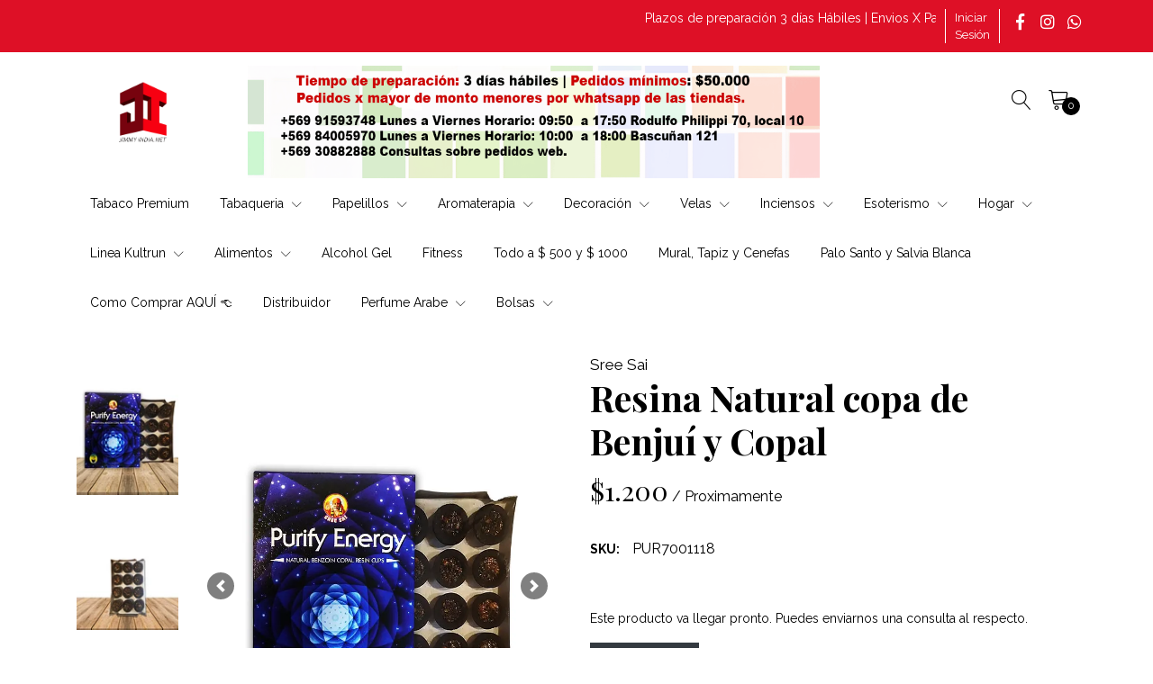

--- FILE ---
content_type: text/html; charset=utf-8
request_url: https://www.jimmyindia.net/resina-natural-copa-de-benjui-y-copal-pack-de-3
body_size: 21218
content:
<!DOCTYPE html>
<!--[if IE 9]><html class="lt-ie10" lang="en" > <![endif]-->
<html class="no-js" lang="es-CL" xmlns="http://www.w3.org/1999/xhtml">
<!--<![endif]-->

<head>
  <title>Resina Natural copa de Benjuí y Copal | Jimmyindia.cl</title>
  <meta name="description" content="Venta de Inciensos y resinas de incienso natural ideal para crear ambientes placenteros en tu hogar, para realizar las actividades cotidianas y para establecer el escenario adecuado para momentos reflexivos, tanto a solas como compartidos.Venta por mayor desde 3 unidadesAroma: Benjui y CopalVal..." />

  <meta http-equiv="Content-Type" content="text/html; charset=utf-8" />

  <meta name="robots" content="follow, all" />

  <!-- Set the viewport width to device width for mobile -->
  <meta name="viewport" content="width=device-width, initial-scale=1.0" />

  <!-- Facebook Meta tags for Product -->
<meta property="fb:app_id" content="283643215104248" />

  <meta property="og:title" content="Resina Natural copa de Benjuí y Copal " />
  <meta property="og:type" content="product" />
	
    
     <meta property="og:image" content="https://cdnx.jumpseller.com/jimmyindia/image/8848251/sree-purify-energy.jpg?1597354622" />
    
     <meta property="og:image" content="https://cdnx.jumpseller.com/jimmyindia/image/8852598/taza-abierta.jpg?1590073864" />
    
	

  
  	<meta property="og:brand" content="Sree Sai " />
  

  <meta property="product:is_product_shareable" content="1" />
  <meta property="product:original_price:amount" content="1200.0"/>
  <meta property="product:original_price:currency" content="CLP"/>
  <meta property="product:price:amount" content="1200.0"/>
  <meta property="product:price:currency" content="CLP"/>

  
 	 <meta property="product:availability" content="oos"/>
  



<meta property="og:description" content="Venta de Inciensos y resinas de incienso natural ideal para crear ambientes placenteros en tu hogar, para realizar las actividades cotidianas y para establecer el escenario adecuado para momentos reflexivos, tanto a solas como compartidos.Venta por mayor desde 3 unidadesAroma: Benjui y CopalVal..." />
<meta property="og:url" content="https://www.jimmyindia.net/resina-natural-copa-de-benjui-y-copal-pack-de-3" />
<meta property="og:site_name" content="Importadora Jimmy India ltda" />
<meta name="twitter:card" content="summary" />


	<meta property="og:locale" content="es_CL" />



  

  
  <link rel="canonical" href="/resina-natural-copa-de-benjui-y-copal-pack-de-3">
  

  <link rel="icon" href=" https://assets.jumpseller.com/store/jimmyindia/themes/254047/settings/2e2401a0c1c75293153d/favicon.png?1704373233 ">

  
  <script src="https://cdnjs.cloudflare.com/ajax/libs/jquery/3.3.1/jquery.min.js" integrity="sha384-tsQFqpEReu7ZLhBV2VZlAu7zcOV+rXbYlF2cqB8txI/8aZajjp4Bqd+V6D5IgvKT" crossorigin="anonymous" ></script>
  

  <link rel="stylesheet" href="//stackpath.bootstrapcdn.com/bootstrap/4.4.1/css/bootstrap.min.css">
  <link rel="stylesheet" type="text/css" href="https://assets.jumpseller.com/store/jimmyindia/themes/254047/app.css?1769023085" />
  <link rel="stylesheet" type="text/css" href="https://assets.jumpseller.com/store/jimmyindia/themes/254047/style.min.css?1769023085" />
  <link rel="stylesheet" type="text/css" href="https://assets.jumpseller.com/store/jimmyindia/themes/254047/color_pickers.min.css?1769023085" />
  <link rel="stylesheet" type="text/css" href="https://assets.jumpseller.com/store/jimmyindia/themes/254047/linear-icon.css?1769023085" />
  
  <link rel="stylesheet" href="//cdnjs.cloudflare.com/ajax/libs/OwlCarousel2/2.3.4/assets/owl.carousel.min.css">
  <link rel="stylesheet" href="//cdnjs.cloudflare.com/ajax/libs/OwlCarousel2/2.3.4/assets/owl.theme.default.min.css">
  <script src="//cdnjs.cloudflare.com/ajax/libs/OwlCarousel2/2.3.4/owl.carousel.min.js"></script>
  

  <script type="application/ld+json">
{
  "@context": "http://schema.org/"
  ,
    "@type": "Product",
    "name": "Resina Natural copa de Benjuí y Copal ",
    "url": "https://www.jimmyindia.net/resina-natural-copa-de-benjui-y-copal-pack-de-3",
    "itemCondition": "http://schema.org/NewCondition",
    "sku": "PUR7001118 ",
    "image": "https://cdnx.jumpseller.com/jimmyindia/image/8848251/sree-purify-energy.jpg?1597354622",
    
    "description": "Información Del ProductoInciensos y resinas de incienso natural ideal para crear ambientes placenteros en tu hogar, para realizar las actividades cotidianas y para establecer el escenario adecuado para momentos reflexivos, tanto a solas como compartidos.Venta Mínima : 3 unidades.Aroma: Benjui y Copal.Cantidad: 12 copas (en cada caja).",
    
    "brand": {
      "@type": "Thing",
      "name": "Sree Sai "
    },
    
    
      "category": "Inciensos",
    
    "offers": {
      
        "@type": "Offer",
        "price": "1200.0",
        "itemCondition": "http://schema.org/NewCondition",
        
        "availability": "http://schema.org/OutOfStock",
        
      
      "priceCurrency": "CLP",
      "seller": {
        "@type": "Organization",
        "name": "Importadora Jimmy India ltda"
      },
      "url": "https://www.jimmyindia.net/resina-natural-copa-de-benjui-y-copal-pack-de-3"
    }
  
}
</script>

<meta name="csrf-param" content="authenticity_token" />
<meta name="csrf-token" content="GJm08-GRzNrdLcxrrWD00CLJKQstnOBCKLZeELTou7XLdqGnUM975s-k27qYvRCqTOBKDv0yOIgZlgwaroKw5w" />






<script>
  // Pixel code

  // dont send fb events if page is rendered inside an iframe (like admin theme preview)
  if(window.self === window.top) {
    !function(f,b,e,v,n,t,s){if(f.fbq)return;n=f.fbq=function(){n.callMethod?
    n.callMethod.apply(n,arguments):n.queue.push(arguments)};if(!f._fbq)f._fbq=n;
    n.push=n;n.loaded=!0;n.version='2.0';n.agent='pljumpseller';n.queue=[];t=b.createElement(e);t.async=!0;
    t.src=v;s=b.getElementsByTagName(e)[0];s.parentNode.insertBefore(t,s)}(window,
    document,'script','https://connect.facebook.net/' + getNavigatorLocale() + '/fbevents.js');

    var data = {};

    data.currency = 'CLP';
    data.total = '0.0';
    data.products_count = '0';

    

    data.content_ids = [5476457];
    data.contents = [{"id":5476457,"quantity":1,"item_price":1200.0,"item_discount":0.0}];
    data.single_value = 1200.0;

    // Line to enable Manual Only mode.
    fbq('set', 'autoConfig', false, '522135172911532');

    // FB Pixel Advanced Matching
    
    
    var advancedCustomerData = {
      'em' : '',
      'fn' : '',
      'ln' : '',
      'ph' : '',
      'ct' : '',
      'zp' : '',
      'country' : ''
    };

    var missingCustomerData = Object.values(advancedCustomerData).some(function(value) { return value.length == 0 });

    if(missingCustomerData) {
      fbq('init', '522135172911532');
    } else {
      fbq('init', '522135172911532', advancedCustomerData);
    }

    // PageView - build audience views (default FB Pixel behaviour)
    fbq('track', 'PageView');

    // AddToCart - released on page load after a product was added to cart
    

    // track conversion events, ordered by importance (not in this doc)
    // https://developers.facebook.com/docs/facebook-pixel/api-reference%23events

    
      // ViewContent - When a key page is viewed such as a product page
      
        fbq('track', 'ViewContent', {
          source: 'Jumpseller',
          value: data.single_value,
          currency: data.currency,
          content_name: document.title,
          content_type: 'product',
          content_ids: data.content_ids,
          contents: data.contents,
          referrer: document.referrer,
          userAgent: navigator.userAgent,
          language: navigator.language
        });
      

    

    function getNavigatorLocale(){
      return navigator.language.replace(/-/g,'_')
    }
  }
</script>





<script src="https://files.jumpseller.com/javascripts/dist/jumpseller-2.0.0.js" defer="defer"></script><script src="https://seasoneffects-js.appdevelopergroup.co/public/js/effect.js?shop=900ae57d09ca0cf0e1a08004ba60c2cb" async="async"></script>
</head>

<body >

  <!--[if lt IE 8]>
<p class="browsehappy">You are using an <strong>outdated</strong> browser. Please <a href="http://browsehappy.com/">upgrade your browser</a> to improve your experience.</p>
<![endif]-->
  
  <!-- Navigation -->
  <header class="site-header">
    <div class="top-message">
      <div class="wrapper">
        <div class="message">
          
          <p> <i class="linear-icon icon-None"></i> <marquee>Plazos de preparación 3 días Hábiles | Envios X Pagar | Consultas por pedidos tomado en la página +569 30882888 |  Pedidos mínimos por la página $50.000 | Para Pedidos mayoristas de Montos menores x Whatsapp +569 91593748 / +569 84005970</marquee></p>
          
        </div>
        <ul class="top-actions">
          
          <li class="dropdown no-currency-selected"></li>
          
          

          

          
          <li >
            <a href="/customer/login" id="login-link-desktop" class="trsn nav-link" title="Iniciar Sesión enImportadora Jimmy India ltda">
              <span class="customer-name">
                Iniciar Sesión
              </span>
            </a>
          </li>
          
          
          <li>
            <ul class="social list-inline d-none d-md-block social-networks">
                
                <li class="list-inline-item">
                  <a href="https://www.facebook.com/importadorajimmyindia" class="trsn" title="Ir a Facebook" target="_blank">
                    <i class="fab fa-facebook-f"></i>
                  </a>
                </li>
                
                
                
                
                <li class="list-inline-item">
                  <a href="https://www.instagram.com/importadorajimmyindia" class="trsn" title="Ir a Instagram" target="_blank">
                    <i class="fab fa-instagram"></i>
                  </a>
                </li>
                
                
                <li class="list-inline-item">
                  <a href="https://api.whatsapp.com/send?phone=56991593748&text=Hola%20Importadora Jimmy India ltda" class="trsn" title="WhatsApp" target="_blank">
                    <i class="fab fa-whatsapp fa-fw"></i>
                  </a>
                </li>
                
                
              </ul>
          </li>
        </ul>

      </div>
    </div>

    <div class="container main-header">
      <div class="row">
        <div class="col-2 text-left left-side">
          <div class="logo d-none d-lg-block">
            <a href="https://www.jimmyindia.net" title="Importadora Jimmy India ltda" class="navbar-brand">
              
              <img src="https://images.jumpseller.com/store/jimmyindia/store/logo/Logo-Jimmy-India-NUEVO2023net.png?1704373345" class="store-image" alt="Importadora Jimmy India ltda" />
              
            </a>
          </div>
          <button id="mobile-nav-btn" class="btn btn-link d-block d-lg-none">
            <i class="linear-icon icon-0812-menu"></i>
          </button>
          <div id="mobile-nav" class="absolute-bg" style="display: none">
            <nav id="navbarMobile" class="lateral-box left">
              <button id="close-mobile-nav-btn" class="btn btn-link btn-block text-left lateral-header-btn">
                <i class="linear-icon icon-0811-cross pr-2 pb-2"></i> <span>Cerrar</span>
              </button>
              <ul class="navbar-nav">
                
                <li class="nav-item  ">
  <a href="/tabaqueria-santiago/tabaco-premium"  title="Tabaco Premium">Tabaco Premium</a>
  
  
  
</li>


                
                <li class="nav-item dropdown ">
  <a href="/tabaqueria-santiago"  title="Tabaqueria">Tabaqueria</a>
  
  	<button class="btn btn-link dropdown-btn" data-id="1467806"> <i class="linear-icon icon-0823-plus"></i></button>
  
  
  
    <ul id='1467806' class="submenu multi-level" style="display:none">
      
        <li class="nav-item  ">
  <a href="/accesorios"  title="Accesorios Surtidos">Accesorios Surtidos</a>
  
  
  
</li>


      
        <li class="nav-item  ">
  <a href="/bongs"  title="Bongs Acrilicos ">Bongs Acrilicos </a>
  
  
  
</li>


      
        <li class="nav-item  ">
  <a href="/pipas-de-silicona/bateria-vaporizador"  title="Bateria Vaporizador">Bateria Vaporizador</a>
  
  
  
</li>


      
        <li class="nav-item  ">
  <a href="/pipas-de-silicona"  title="Bongs De Silicona">Bongs De Silicona</a>
  
  
  
</li>


      
        <li class="nav-item  ">
  <a href="/tabaqueria-santiago/ceniceros"  title="Ceniceros">Ceniceros</a>
  
  
  
</li>


      
        <li class="nav-item  ">
  <a href="/cigarreras"  title="Cigarreras">Cigarreras</a>
  
  
  
</li>


      
        <li class="nav-item  ">
  <a href="/vaper"  title="Vaper">Vaper</a>
  
  
  
</li>


      
        <li class="nav-item  ">
  <a href="/tabaqueria-santiago/habanos-inca"  title="Habanos Inca">Habanos Inca</a>
  
  
  
</li>


      
        <li class="nav-item dropdown ">
  <a href="/encendedores"  title="Encendedores">Encendedores</a>
  
  	<button class="btn btn-link dropdown-btn" data-id="1510035"> <i class="linear-icon icon-0823-plus"></i></button>
  
  
  
    <ul id='1510035' class="submenu multi-level" style="display:none">
      
        <li class="nav-item  ">
  <a href="/encendedores/gas-butano"  title="Gas Butano">Gas Butano</a>
  
  
  
</li>


      
        <li class="nav-item  ">
  <a href="/encendedores/encendedor-clipper-amsterdam"  title="Encendedor Clipper">Encendedor Clipper</a>
  
  
  
</li>


      
        <li class="nav-item  ">
  <a href="/encendedores/encendedores-atomic"  title="Encendedores Atomic">Encendedores Atomic</a>
  
  
  
</li>


      
        <li class="nav-item  ">
  <a href="/encendedores/encendedores-i-lighter"  title="Encendedores i-lighter">Encendedores i-lighter</a>
  
  
  
</li>


      
        <li class="nav-item  ">
  <a href="/encendedores/encendedores-varios"  title="Encendedores Speed">Encendedores Speed</a>
  
  
  
</li>


      
    </ul>
  
</li>


      
        <li class="nav-item dropdown ">
  <a href="/enroladora-amsterdam"  title="Enroladoras">Enroladoras</a>
  
  	<button class="btn btn-link dropdown-btn" data-id="1506215"> <i class="linear-icon icon-0823-plus"></i></button>
  
  
  
    <ul id='1506215' class="submenu multi-level" style="display:none">
      
        <li class="nav-item  ">
  <a href="/enroladora-amsterdam-1"  title="Enroladoras Surtidos">Enroladoras Surtidos</a>
  
  
  
</li>


      
    </ul>
  
</li>


      
        <li class="nav-item dropdown ">
  <a href="/cigarrillo-tubes"  title="Filtros  y Tubos">Filtros  y Tubos</a>
  
  	<button class="btn btn-link dropdown-btn" data-id="1521587"> <i class="linear-icon icon-0823-plus"></i></button>
  
  
  
    <ul id='1521587' class="submenu multi-level" style="display:none">
      
        <li class="nav-item  ">
  <a href="/filtros-dark-horse"  title="Filtros Dark Horse">Filtros Dark Horse</a>
  
  
  
</li>


      
        <li class="nav-item  ">
  <a href="/filtros-ocb"  title="Filtros OCB">Filtros OCB</a>
  
  
  
</li>


      
        <li class="nav-item  ">
  <a href="/cigarrillo-tubes/filtros-soulblime"  title="Filtros Soulblime">Filtros Soulblime</a>
  
  
  
</li>


      
        <li class="nav-item  ">
  <a href="/tubos-para-rellenar"  title="Tubos Para Rellenar">Tubos Para Rellenar</a>
  
  
  
</li>


      
        <li class="nav-item  ">
  <a href="/cigarrillo-tubes/maquina-rellenadoras-de-tubos"  title="Maquina para  Rellenar Tubos">Maquina para  Rellenar Tubos</a>
  
  
  
</li>


      
    </ul>
  
</li>


      
        <li class="nav-item  ">
  <a href="/tabaqueria-santiago/hookas-nargiles"  title="Hookas  (Nargiles)">Hookas  (Nargiles)</a>
  
  
  
</li>


      
        <li class="nav-item dropdown ">
  <a href="/tabaqueria-santiago/moledores"  title="Moledores">Moledores</a>
  
  	<button class="btn btn-link dropdown-btn" data-id="1536819"> <i class="linear-icon icon-0823-plus"></i></button>
  
  
  
    <ul id='1536819' class="submenu multi-level" style="display:none">
      
        <li class="nav-item  ">
  <a href="/moledores-acrilicos"  title="Moledores Acrilicos">Moledores Acrilicos</a>
  
  
  
</li>


      
        <li class="nav-item  ">
  <a href="/moledores-amsterdam"  title="Moledores Amsterdam">Moledores Amsterdam</a>
  
  
  
</li>


      
        <li class="nav-item  ">
  <a href="/moledores-metalicos"  title="Moledores Metalicos">Moledores Metalicos</a>
  
  
  
</li>


      
        <li class="nav-item  ">
  <a href="/tabaqueria-santiago/moledores/moledores-ecologicos"  title="Moledores Ecologicos">Moledores Ecologicos</a>
  
  
  
</li>


      
    </ul>
  
</li>


      
        <li class="nav-item  ">
  <a href="/porta-tabaco"  title="Porta Tabaco">Porta Tabaco</a>
  
  
  
</li>


      
        <li class="nav-item  ">
  <a href="/pipa-portable"  title="Pipas Portables">Pipas Portables</a>
  
  
  
</li>


      
        <li class="nav-item  ">
  <a href="/bongs-1"  title="Pipas Pyrex">Pipas Pyrex</a>
  
  
  
</li>


      
        <li class="nav-item  ">
  <a href="/set-pipa-moledor-amsterdam"  title="Set Pipas">Set Pipas</a>
  
  
  
</li>


      
        <li class="nav-item  ">
  <a href="/tips-de-carton"  title="Tips De Carton​">Tips De Carton​</a>
  
  
  
</li>


      
    </ul>
  
</li>


                
                <li class="nav-item dropdown ">
  <a href="/tabaqueria-santiago/papelillos"  title="Papelillos">Papelillos</a>
  
  	<button class="btn btn-link dropdown-btn" data-id="1467807"> <i class="linear-icon icon-0823-plus"></i></button>
  
  
  
    <ul id='1467807' class="submenu multi-level" style="display:none">
      
        <li class="nav-item  ">
  <a href="/blunt-master"  title="Blunt  X2">Blunt  X2</a>
  
  
  
</li>


      
        <li class="nav-item  ">
  <a href="/papelillos-blunt-masterx5"  title="Blunt  X5">Blunt  X5</a>
  
  
  
</li>


      
        <li class="nav-item  ">
  <a href="/tabaqueria-santiago/papelillos/cigar-wraps"  title="Cigar Wraps Rolling Amsterdam">Cigar Wraps Rolling Amsterdam</a>
  
  
  
</li>


      
        <li class="nav-item  ">
  <a href="/tabaqueria-santiago/papelillos/canadian-lumber"  title="Canadian Lumber">Canadian Lumber</a>
  
  
  
</li>


      
        <li class="nav-item  ">
  <a href="/papelillo-dark-horse"  title="Dark Horse">Dark Horse</a>
  
  
  
</li>


      
        <li class="nav-item dropdown ">
  <a href="/hemp-cones"  title="Hemp Cones">Hemp Cones</a>
  
  	<button class="btn btn-link dropdown-btn" data-id="8812693"> <i class="linear-icon icon-0823-plus"></i></button>
  
  
  
    <ul id='8812693' class="submenu multi-level" style="display:none">
      
        <li class="nav-item  ">
  <a href="/cyclone-celulosa"  title="Cyclone ">Cyclone </a>
  
  
  
</li>


      
        <li class="nav-item  ">
  <a href="/honey-puff"  title="Cyclone Honey Puff">Cyclone Honey Puff</a>
  
  
  
</li>


      
        <li class="nav-item  ">
  <a href="/tabaqueria-santiago/papelillos/honey-puff-hemp-cones"  title=" Hemp Cones Honey Puff"> Hemp Cones Honey Puff</a>
  
  
  
</li>


      
        <li class="nav-item  ">
  <a href="/hemp-cones/hemp-cone-punta-de-madera-rolling-amsterdam"  title="Hemp Cone Punta de Madera Rolling Amsterdam">Hemp Cone Punta de Madera Rolling Amsterdam</a>
  
  
  
</li>


      
        <li class="nav-item  ">
  <a href="/hemp-cones-pop-rolling-amsterdam"  title="Hemp Cones POP Rolling Amsterdam">Hemp Cones POP Rolling Amsterdam</a>
  
  
  
</li>


      
        <li class="nav-item  ">
  <a href="/hemp-cones/hemp-cones-soul-blime"  title="Hemp Cones Soul Blime">Hemp Cones Soul Blime</a>
  
  
  
</li>


      
    </ul>
  
</li>


      
        <li class="nav-item  ">
  <a href="/tabaqueria-santiago/papelillos/lion-rolling-circus-hemp-wraps"  title="Hemp Wraps Lion Rolling  Circus">Hemp Wraps Lion Rolling  Circus</a>
  
  
  
</li>


      
        <li class="nav-item  ">
  <a href="/papelillos-hornet"  title="Hornet">Hornet</a>
  
  
  
</li>


      
        <li class="nav-item  ">
  <a href="/tabaqueria-santiago/papelillos/papelillos-moon"  title="Moon">Moon</a>
  
  
  
</li>


      
        <li class="nav-item  ">
  <a href="/ocb"  title="OCB">OCB</a>
  
  
  
</li>


      
        <li class="nav-item  ">
  <a href="/tabaqueria-santiago/papelillos/khemo"  title="KHEMO">KHEMO</a>
  
  
  
</li>


      
        <li class="nav-item  ">
  <a href="/tabaqueria-santiago/papelillos/raw"  title="RAW">RAW</a>
  
  
  
</li>


      
        <li class="nav-item  ">
  <a href="/tabaqueria-santiago/papelillos/rolling-amsterdam"  title="Rolling Amsterdam">Rolling Amsterdam</a>
  
  
  
</li>


      
        <li class="nav-item  ">
  <a href="/smoking"  title="Smoking">Smoking</a>
  
  
  
</li>


      
        <li class="nav-item  ">
  <a href="/tabaqueria-santiago/papelillos/soul-blime"  title="Soul Blime">Soul Blime</a>
  
  
  
</li>


      
        <li class="nav-item  ">
  <a href="/papelillo-surtido"  title="Surtido">Surtido</a>
  
  
  
</li>


      
        <li class="nav-item  ">
  <a href="/papelillo-cono-chile"  title="Show Cone">Show Cone</a>
  
  
  
</li>


      
    </ul>
  
</li>


                
                <li class="nav-item dropdown ">
  <a href="/aromaterapia-1"  title="Aromaterapia">Aromaterapia</a>
  
  	<button class="btn btn-link dropdown-btn" data-id="1471993"> <i class="linear-icon icon-0823-plus"></i></button>
  
  
  
    <ul id='1471993' class="submenu multi-level" style="display:none">
      
        <li class="nav-item  ">
  <a href="/aceites-esenciales"  title="Aceite Esencial ">Aceite Esencial </a>
  
  
  
</li>


      
        <li class="nav-item  ">
  <a href="/aromaterapia-1/aceite-aromaterapia-krishna-25ml"  title="Aceite Aromaterapia Krishna 25ml">Aceite Aromaterapia Krishna 25ml</a>
  
  
  
</li>


      
        <li class="nav-item  ">
  <a href="/aromaterapia-1/aceite-de-masaje"  title="Aceite de Masaje">Aceite de Masaje</a>
  
  
  
</li>


      
        <li class="nav-item dropdown ">
  <a href="/aromaterapia-1/aromatizador-de-auto"  title="Aromatizador de Auto">Aromatizador de Auto</a>
  
  	<button class="btn btn-link dropdown-btn" data-id="1527868"> <i class="linear-icon icon-0823-plus"></i></button>
  
  
  
    <ul id='1527868' class="submenu multi-level" style="display:none">
      
        <li class="nav-item  ">
  <a href="/aromaterapia-1/aromatizador-de-auto/aromatizador-auto-surtido"  title="Aromatizador Auto Surtido">Aromatizador Auto Surtido</a>
  
  
  
</li>


      
        <li class="nav-item  ">
  <a href="/aromaterapia-1/aromatizador-de-auto-y-casa-tasotti/tasotti-no-101"  title="Tasotti No 101">Tasotti No 101</a>
  
  
  
</li>


      
        <li class="nav-item  ">
  <a href="/aromaterapia-1/aromatizador-de-auto-y-casa-tasotti/tasotti-prestige-gel"  title="Tasotti Prestige Gel">Tasotti Prestige Gel</a>
  
  
  
</li>


      
        <li class="nav-item  ">
  <a href="/tasotti-small-wood"  title="Tasotti Small Wood">Tasotti Small Wood</a>
  
  
  
</li>


      
    </ul>
  
</li>


      
        <li class="nav-item dropdown ">
  <a href="/aromaterapia-1/aromatizador-de-auto-y-casa-tasotti"  title="Aromatizador de  Casa / Homespray">Aromatizador de  Casa / Homespray</a>
  
  	<button class="btn btn-link dropdown-btn" data-id="4480340"> <i class="linear-icon icon-0823-plus"></i></button>
  
  
  
    <ul id='4480340' class="submenu multi-level" style="display:none">
      
        <li class="nav-item  ">
  <a href="/aromaterapia-1/aromatizador-de-auto-y-casa-tasotti/ambientador-lattafa"  title="Ambientador Lattafa">Ambientador Lattafa</a>
  
  
  
</li>


      
        <li class="nav-item  ">
  <a href="/aromatizador-tasotti-queen"  title="Aromatizador Tasotti Queen Bolita">Aromatizador Tasotti Queen Bolita</a>
  
  
  
</li>


      
        <li class="nav-item  ">
  <a href="/aromaterapia-1/aromatizador-de-auto-y-casa-tasotti/tasotti-gatillo-crown-200ml"  title="Tasotti Homespray Crown 200ml">Tasotti Homespray Crown 200ml</a>
  
  
  
</li>


      
        <li class="nav-item  ">
  <a href="/aromaterapia-1/aromatizador-de-auto-y-casa-tasotti/tasotti-gatillo-raindrop-200ml"  title="Tasotti Homepray Raindrop 200ml">Tasotti Homepray Raindrop 200ml</a>
  
  
  
</li>


      
    </ul>
  
</li>


      
        <li class="nav-item  ">
  <a href="/aromaterapia-1/home-spray-krishna-300-ml"  title="Homespray Krishna 300 ml">Homespray Krishna 300 ml</a>
  
  
  
</li>


      
        <li class="nav-item  ">
  <a href="/aromatizadores-karma"  title="Aromatizador Krishna 350 ml">Aromatizador Krishna 350 ml</a>
  
  
  
</li>


      
        <li class="nav-item  ">
  <a href="/aromaterapia-1/aromatizador-krishna-135-ml"  title="Aromatizador en Lata Krishna 135 ML">Aromatizador en Lata Krishna 135 ML</a>
  
  
  
</li>


      
        <li class="nav-item  ">
  <a href="/aromaterapia-1/cera-aromatica-para-difusor-ceramico"  title="Cera Aromática Para Difusor Ceramico">Cera Aromática Para Difusor Ceramico</a>
  
  
  
</li>


      
        <li class="nav-item  ">
  <a href="/aromaterapia-1/difusores-electricos"  title="Difusores Electricos">Difusores Electricos</a>
  
  
  
</li>


      
        <li class="nav-item  ">
  <a href="/aromaterapia-difusores-ceramica"  title="Difusor Ceramico">Difusor Ceramico</a>
  
  
  
</li>


      
        <li class="nav-item  ">
  <a href="/espuma-de-bano"  title="Espuma de Baño Krishna">Espuma de Baño Krishna</a>
  
  
  
</li>


      
        <li class="nav-item  ">
  <a href="/aromaterapia-1/reed-difusor-zed-black-orva"  title="Reed Difusor Zed Black Orva">Reed Difusor Zed Black Orva</a>
  
  
  
</li>


      
        <li class="nav-item  ">
  <a href="/aromaterapia-1/reed-difusor-marcela-victoria-1"  title="Reed Difusor Marcela Victoria">Reed Difusor Marcela Victoria</a>
  
  
  
</li>


      
        <li class="nav-item  ">
  <a href="/aromaterapia-1/reed-difusor-krishna"  title="Reed Difusor Krishna">Reed Difusor Krishna</a>
  
  
  
</li>


      
        <li class="nav-item  ">
  <a href="/sal-de-bano"  title="Sal de Baño Krishna">Sal de Baño Krishna</a>
  
  
  
</li>


      
        <li class="nav-item  ">
  <a href="/solucion-difusor-250ml"  title="Solucion Difusor Krishna 250ml">Solucion Difusor Krishna 250ml</a>
  
  
  
</li>


      
    </ul>
  
</li>


                
                <li class="nav-item dropdown ">
  <a href="/decoracion"  title="Decoración">Decoración</a>
  
  	<button class="btn btn-link dropdown-btn" data-id="1592575"> <i class="linear-icon icon-0823-plus"></i></button>
  
  
  
    <ul id='1592575' class="submenu multi-level" style="display:none">
      
        <li class="nav-item  ">
  <a href="/adornos-metalicos"  title="Adornos Metalicos">Adornos Metalicos</a>
  
  
  
</li>


      
        <li class="nav-item  ">
  <a href="/decoracion/animales-de-cuero"  title="Animales de Cuero">Animales de Cuero</a>
  
  
  
</li>


      
        <li class="nav-item  ">
  <a href="/animales-decorativos-madera-1"  title="Animales Decorativos">Animales Decorativos</a>
  
  
  
</li>


      
        <li class="nav-item  ">
  <a href="/decoracion/bonsai-de-suerte"  title="Bonsai de Suerte">Bonsai de Suerte</a>
  
  
  
</li>


      
        <li class="nav-item  ">
  <a href="/porta-velas-candelabros"  title="Candelabros - Porta Velas">Candelabros - Porta Velas</a>
  
  
  
</li>


      
        <li class="nav-item  ">
  <a href="/decoracion/cascadas-de-humo"  title="Cascadas de Humo">Cascadas de Humo</a>
  
  
  
</li>


      
        <li class="nav-item  ">
  <a href="/campanas-de-viento"  title="Colgantes y Campanas de Viento">Colgantes y Campanas de Viento</a>
  
  
  
</li>


      
        <li class="nav-item  ">
  <a href="/decoracion/colgantes-de-bamboo"  title="Colgantes de Bamboo">Colgantes de Bamboo</a>
  
  
  
</li>


      
        <li class="nav-item  ">
  <a href="/cuencos-tibetanos"  title="Cuencos, Instrumentos Musicales.">Cuencos, Instrumentos Musicales.</a>
  
  
  
</li>


      
        <li class="nav-item  ">
  <a href="/decoracion/escudos-y-espadas"  title="Escudos, Espadas y Sombrillas">Escudos, Espadas y Sombrillas</a>
  
  
  
</li>


      
        <li class="nav-item  ">
  <a href="/fengshui"  title="FengShui">FengShui</a>
  
  
  
</li>


      
        <li class="nav-item  ">
  <a href="/figuras-indu-y-buda"  title="Figuras">Figuras</a>
  
  
  
</li>


      
        <li class="nav-item  ">
  <a href="/funda-de-cojin"  title="Fundas De Cojín">Fundas De Cojín</a>
  
  
  
</li>


      
        <li class="nav-item  ">
  <a href="/jardin-zen"  title="Jardin Zen">Jardin Zen</a>
  
  
  
</li>


      
        <li class="nav-item  ">
  <a href="/lamparas-de-sal"  title="Lámparas De Sal">Lámparas De Sal</a>
  
  
  
</li>


      
        <li class="nav-item  ">
  <a href="/lamparas-turcas"  title="Lámparas Turcas">Lámparas Turcas</a>
  
  
  
</li>


      
        <li class="nav-item  ">
  <a href="/lamparas"  title="Lámparas  de Jardín">Lámparas  de Jardín</a>
  
  
  
</li>


      
        <li class="nav-item  ">
  <a href="/decoracion/lamparas-de-cuero"  title="Lámparas  de Cuero">Lámparas  de Cuero</a>
  
  
  
</li>


      
        <li class="nav-item  ">
  <a href="/marcos-decorativo-1"  title="Marcos Decorativos">Marcos Decorativos</a>
  
  
  
</li>


      
        <li class="nav-item  ">
  <a href="/decoracion/mesa-decorativa-de-madera"  title="Mesa Decorativa  De Madera">Mesa Decorativa  De Madera</a>
  
  
  
</li>


      
        <li class="nav-item  ">
  <a href="/decoracion/piramide-decorativo"  title="Piramide Decorativo">Piramide Decorativo</a>
  
  
  
</li>


      
        <li class="nav-item  ">
  <a href="/pantallas-de-papel"  title="Pantallas De Papel">Pantallas De Papel</a>
  
  
  
</li>


      
        <li class="nav-item  ">
  <a href="/flor-de-loto"  title="Prismas y Flor de Loto">Prismas y Flor de Loto</a>
  
  
  
</li>


      
        <li class="nav-item  ">
  <a href="/pileta-de-agua-y-cascada-de-humo-jimmyindia-1"  title="Piletas de Agua ">Piletas de Agua </a>
  
  
  
</li>


      
        <li class="nav-item  ">
  <a href="/piedras-decorativas"  title="Piedras Decorativas">Piedras Decorativas</a>
  
  
  
</li>


      
    </ul>
  
</li>


                
                <li class="nav-item dropdown ">
  <a href="/velas-y-cirios-aromaticos"  title="Velas ">Velas </a>
  
  	<button class="btn btn-link dropdown-btn" data-id="1550276"> <i class="linear-icon icon-0823-plus"></i></button>
  
  
  
    <ul id='1550276' class="submenu multi-level" style="display:none">
      
        <li class="nav-item  ">
  <a href="/velas-y-cirios-aromaticos/kit-para-hacer-velas"  title="Kit para hacer Velas">Kit para hacer Velas</a>
  
  
  
</li>


      
        <li class="nav-item  ">
  <a href="/velas-y-cirios-aromaticos/vela-aromaticas-krishna-scents"  title="Vela Aromaticas  Lata Krishna Doble Mecha">Vela Aromaticas  Lata Krishna Doble Mecha</a>
  
  
  
</li>


      
        <li class="nav-item  ">
  <a href="/velas-y-cirios-aromaticos/vela-aromaticas-lata-krishna-triple-mecha"  title="Vela Aromaticas  Lata Krishna Triple  Mecha">Vela Aromaticas  Lata Krishna Triple  Mecha</a>
  
  
  
</li>


      
        <li class="nav-item  ">
  <a href="/velas-aromaticas-pequenas"  title="Vela Aromatica Votive Krishna">Vela Aromatica Votive Krishna</a>
  
  
  
</li>


      
        <li class="nav-item  ">
  <a href="/velas-y-cirios-aromaticos/vela-aromatica-krishna-120-gr"  title="Vela Aromatica Krishna 120 gr">Vela Aromatica Krishna 120 gr</a>
  
  
  
</li>


      
        <li class="nav-item  ">
  <a href="/velas-y-cirios-aromaticos/velas-aromaticas-scented"  title="Velas Aromaticas Scented">Velas Aromaticas Scented</a>
  
  
  
</li>


      
        <li class="nav-item  ">
  <a href="/velas-y-cirios-aromaticos/vela-aromaticas-frasco-krishna"  title="Vela Aromaticas Frasco  Krishna">Vela Aromaticas Frasco  Krishna</a>
  
  
  
</li>


      
        <li class="nav-item  ">
  <a href="/velas-y-cirios-aromaticos/vela-eliminador-de-olores-frasco-krishna"  title="Vela Eliminador de Olores  Frasco  Krishna">Vela Eliminador de Olores  Frasco  Krishna</a>
  
  
  
</li>


      
        <li class="nav-item  ">
  <a href="/velas-y-cirios-aromaticos/porta-velas"  title="Porta Velas">Porta Velas</a>
  
  
  
</li>


      
        <li class="nav-item  ">
  <a href="/velas-y-cirios-aromaticos/velas-tapper"  title="Velas Tapper">Velas Tapper</a>
  
  
  
</li>


      
        <li class="nav-item  ">
  <a href="/velas-y-cirios-aromaticos/velas-aromaticas-krishna-coleccion-zen"  title="Velas Aromaticas Krishna Coleccion Zen">Velas Aromaticas Krishna Coleccion Zen</a>
  
  
  
</li>


      
        <li class="nav-item  ">
  <a href="/velas-y-cirios-aromaticos/velas-aromaticas-coleccion-cocktel-scents"  title="Velas Aromaticas  Cocktail Scents">Velas Aromaticas  Cocktail Scents</a>
  
  
  
</li>


      
        <li class="nav-item  ">
  <a href="/velas-y-cirios-aromaticos/velas-en-frasco-home-fragance"  title="Vela Aromatica en Frasco ">Vela Aromatica en Frasco </a>
  
  
  
</li>


      
        <li class="nav-item  ">
  <a href="/aromaterapia-1/accesorios-de-aromaterapia"  title="Velas Flotantes y Velas Led">Velas Flotantes y Velas Led</a>
  
  
  
</li>


      
    </ul>
  
</li>


                
                <li class="nav-item dropdown ">
  <a href="/incienso-aromatizado"  title="Inciensos">Inciensos</a>
  
  	<button class="btn btn-link dropdown-btn" data-id="1568116"> <i class="linear-icon icon-0823-plus"></i></button>
  
  
  
    <ul id='1568116' class="submenu multi-level" style="display:none">
      
        <li class="nav-item  ">
  <a href="/porta-inciensos"  title="Porta Inciensos">Porta Inciensos</a>
  
  
  
</li>


      
        <li class="nav-item  ">
  <a href="/inciensos-perfumados-arabe"  title="Inciensos Perfumados Arabe">Inciensos Perfumados Arabe</a>
  
  
  
</li>


      
        <li class="nav-item  ">
  <a href="/incienso-aromatizado/inciensos-tantra"  title="Inciensos  Smudge  Tantra">Inciensos  Smudge  Tantra</a>
  
  
  
</li>


      
        <li class="nav-item  ">
  <a href="/incienso-aromatizado/incienso-prana"  title="Incienso Prana">Incienso Prana</a>
  
  
  
</li>


      
        <li class="nav-item  ">
  <a href="/incienso-aromatizado/incienso-tulasi-garden-16"  title="Incienso  Garden 16&quot;">Incienso  Garden 16&quot;</a>
  
  
  
</li>


      
        <li class="nav-item dropdown ">
  <a href="/inciensos-alaukik"  title="Inciensos Alaukik">Inciensos Alaukik</a>
  
  	<button class="btn btn-link dropdown-btn" data-id="6623162"> <i class="linear-icon icon-0823-plus"></i></button>
  
  
  
    <ul id='6623162' class="submenu multi-level" style="display:none">
      
        <li class="nav-item  ">
  <a href="/incienso-aromatizado/incienso-alaukik-slim-15gr"  title="Incienso Alaukik Slim 15gr">Incienso Alaukik Slim 15gr</a>
  
  
  
</li>


      
        <li class="nav-item  ">
  <a href="/incienso-aromatizado/incienso-alaukik-30g"  title="Incienso Alaukik 30g">Incienso Alaukik 30g</a>
  
  
  
</li>


      
    </ul>
  
</li>


      
        <li class="nav-item dropdown ">
  <a href="/incienso-aromatizado/incienso-conos-y-resinas"  title="Incienso Conos y Resinas">Incienso Conos y Resinas</a>
  
  	<button class="btn btn-link dropdown-btn" data-id="3227627"> <i class="linear-icon icon-0823-plus"></i></button>
  
  
  
    <ul id='3227627' class="submenu multi-level" style="display:none">
      
        <li class="nav-item  ">
  <a href="/incienso-aromatizado/incienso-heera-cono"  title="Incienso  Cono y Dhoop Surtido">Incienso  Cono y Dhoop Surtido</a>
  
  
  
</li>


      
        <li class="nav-item  ">
  <a href="/incienso-aromatizado/incienso-zed-black-backflow-jimmyindiacl"  title="Incienso Zed Black cono para cascada de humo ">Incienso Zed Black cono para cascada de humo </a>
  
  
  
</li>


      
        <li class="nav-item  ">
  <a href="/incienso-aromatizado/incienso-tulasi-cono"  title="Incienso Tulasi Cono">Incienso Tulasi Cono</a>
  
  
  
</li>


      
        <li class="nav-item  ">
  <a href="/incienso-aromatizado/incienso-cono-kultrun-dhoop"  title="Incienso Kultrun Cono">Incienso Kultrun Cono</a>
  
  
  
</li>


      
        <li class="nav-item  ">
  <a href="/incienso-aromatizado/incienso-tulasi-nag-champa-cono"  title="Incienso Tulasi Nag Champa Cono">Incienso Tulasi Nag Champa Cono</a>
  
  
  
</li>


      
        <li class="nav-item  ">
  <a href="/incienso-aromatizado/resinas-naturales-krishna"  title="Resinas Naturales Krishna">Resinas Naturales Krishna</a>
  
  
  
</li>


      
        <li class="nav-item  ">
  <a href="/incienso-aromatizado/incienso-conos-y-resinas/resinas-naturales-zed-black"  title="Resinas Naturales Zed Black">Resinas Naturales Zed Black</a>
  
  
  
</li>


      
    </ul>
  
</li>


      
        <li class="nav-item dropdown ">
  <a href="/incienso-parimal-yatra"  title="Incienso Parimal">Incienso Parimal</a>
  
  	<button class="btn btn-link dropdown-btn" data-id="2594672"> <i class="linear-icon icon-0823-plus"></i></button>
  
  
  
    <ul id='2594672' class="submenu multi-level" style="display:none">
      
        <li class="nav-item  ">
  <a href="/incienso-aromatizado/incienso-parimal-yatra-natural"  title="Incienso Parimal  Yatra Natural">Incienso Parimal  Yatra Natural</a>
  
  
  
</li>


      
        <li class="nav-item  ">
  <a href="/incienso-aromatizado/incienso-parimal-sacred-series-1"  title="Incienso Parimal Cosmic Scents">Incienso Parimal Cosmic Scents</a>
  
  
  
</li>


      
        <li class="nav-item  ">
  <a href="/incienso-aromatizado/incienso-parimal-sacred-series"  title="Incienso Parimal Sacred Series">Incienso Parimal Sacred Series</a>
  
  
  
</li>


      
    </ul>
  
</li>


      
        <li class="nav-item dropdown ">
  <a href="/incienso-linea-tulasi"  title="Incienso  Tulasi">Incienso  Tulasi</a>
  
  	<button class="btn btn-link dropdown-btn" data-id="5694584"> <i class="linear-icon icon-0823-plus"></i></button>
  
  
  
    <ul id='5694584' class="submenu multi-level" style="display:none">
      
        <li class="nav-item  ">
  <a href="/incienso-aromatizado/incienso-nagchampa-tulasi-masala"  title="Incienso Tulasi Masala">Incienso Tulasi Masala</a>
  
  
  
</li>


      
        <li class="nav-item  ">
  <a href="/incienso-aromatizado/incienso-premium-tulasi"  title="Incienso Tulasi Sky &amp; Soil">Incienso Tulasi Sky &amp; Soil</a>
  
  
  
</li>


      
        <li class="nav-item  ">
  <a href="/incienso-aromatizado/tulasi"  title="Incienso Nagchampa Tulasi">Incienso Nagchampa Tulasi</a>
  
  
  
</li>


      
    </ul>
  
</li>


      
        <li class="nav-item dropdown ">
  <a href="/incienso-aromatizado/incienso-krishna"  title="Incienso Krishna Valor Por Docena">Incienso Krishna Valor Por Docena</a>
  
  	<button class="btn btn-link dropdown-btn" data-id="5694644"> <i class="linear-icon icon-0823-plus"></i></button>
  
  
  
    <ul id='5694644' class="submenu multi-level" style="display:none">
      
        <li class="nav-item  ">
  <a href="/incienso-aromatizado/krishna-premium"  title="Incienso Krishna Premium">Incienso Krishna Premium</a>
  
  
  
</li>


      
        <li class="nav-item  ">
  <a href="/krishna-scents"  title="Incienso Krishna Tubes">Incienso Krishna Tubes</a>
  
  
  
</li>


      
        <li class="nav-item  ">
  <a href="/incienso-aromatizado/incienso-krishna-7-en-1"  title="Incienso Krishna  7 En 1">Incienso Krishna  7 En 1</a>
  
  
  
</li>


      
    </ul>
  
</li>


      
        <li class="nav-item dropdown ">
  <a href="/incienso-aromatizado/incienso-zed-black-1"  title="Incienso Zed Black">Incienso Zed Black</a>
  
  	<button class="btn btn-link dropdown-btn" data-id="5694645"> <i class="linear-icon icon-0823-plus"></i></button>
  
  
  
    <ul id='5694645' class="submenu multi-level" style="display:none">
      
        <li class="nav-item  ">
  <a href="/incienso-zed-black-long-perfumado"  title="Incienso Zed Black Long Perfumado">Incienso Zed Black Long Perfumado</a>
  
  
  
</li>


      
        <li class="nav-item  ">
  <a href="/incienso-zed-black-natural"  title="Incienso Zed Black Natural">Incienso Zed Black Natural</a>
  
  
  
</li>


      
        <li class="nav-item  ">
  <a href="/incienso-aromatizado/incienso-zed-black-1/incienso-zed-black-long"  title="Incienso Zed Black Long">Incienso Zed Black Long</a>
  
  
  
</li>


      
        <li class="nav-item  ">
  <a href="/incienso-aromatizado/incienso-zed-black-exclusive"  title="Incienso Natural Exclusivo">Incienso Natural Exclusivo</a>
  
  
  
</li>


      
        <li class="nav-item  ">
  <a href="/incienso-aromatizado/incienso-zed-black-chakra"  title="Incienso Zed Black  Chakra">Incienso Zed Black  Chakra</a>
  
  
  
</li>


      
        <li class="nav-item  ">
  <a href="/incienso-aromatizado/incienso-zed-black-luxury"  title="Incienso Zed Black Luxury">Incienso Zed Black Luxury</a>
  
  
  
</li>


      
        <li class="nav-item  ">
  <a href="/incienso-aromatizado/incienso-zed-black-1/incienso-zed-black-masala"  title="Incienso Zed Black Masala">Incienso Zed Black Masala</a>
  
  
  
</li>


      
    </ul>
  
</li>


      
        <li class="nav-item dropdown ">
  <a href="/incienso-aromatizado/incienso-marcas-varias"  title="Incienso Marcas Varias">Incienso Marcas Varias</a>
  
  	<button class="btn btn-link dropdown-btn" data-id="5694666"> <i class="linear-icon icon-0823-plus"></i></button>
  
  
  
    <ul id='5694666' class="submenu multi-level" style="display:none">
      
        <li class="nav-item  ">
  <a href="/incienso-aromatizado/incienso-masala"  title="Incienso Surtidos">Incienso Surtidos</a>
  
  
  
</li>


      
        <li class="nav-item  ">
  <a href="/incienso-aromatizado/incienso-nandita-premium"  title="Incienso Nandita Premium">Incienso Nandita Premium</a>
  
  
  
</li>


      
    </ul>
  
</li>


      
        <li class="nav-item  ">
  <a href="/incienso-aromatizado/incienso-formato-hexagonal"  title="Incienso Formato Hexagonal ">Incienso Formato Hexagonal </a>
  
  
  
</li>


      
        <li class="nav-item  ">
  <a href="/linea-kultrun"  title="Linea Kultrun">Linea Kultrun</a>
  
  
  
</li>


      
        <li class="nav-item dropdown ">
  <a href="/incienso-aromatizado/incienso-rolling-amsterdam"  title="Incienso Rolling Amsterdam">Incienso Rolling Amsterdam</a>
  
  	<button class="btn btn-link dropdown-btn" data-id="2256117"> <i class="linear-icon icon-0823-plus"></i></button>
  
  
  
    <ul id='2256117' class="submenu multi-level" style="display:none">
      
        <li class="nav-item  ">
  <a href="/rolling-jardin-41-cm"  title="Rolling Jardin 41 cm">Rolling Jardin 41 cm</a>
  
  
  
</li>


      
        <li class="nav-item  ">
  <a href="/incienso-aromatizado/incienso-rolling-amsterdam/rolling-jardin-20-cm"  title="Rolling Jardin 20 cm">Rolling Jardin 20 cm</a>
  
  
  
</li>


      
    </ul>
  
</li>


      
        <li class="nav-item  ">
  <a href="/incienso-aromatizado/incienso-royal-life"  title="Incienso Royal Life">Incienso Royal Life</a>
  
  
  
</li>


      
        <li class="nav-item  ">
  <a href="/incienso-premium-nagchampa"  title="Incienso Satya">Incienso Satya</a>
  
  
  
</li>


      
    </ul>
  
</li>


                
                <li class="nav-item dropdown ">
  <a href="/esoterismo"  title="Esoterismo">Esoterismo</a>
  
  	<button class="btn btn-link dropdown-btn" data-id="1592615"> <i class="linear-icon icon-0823-plus"></i></button>
  
  
  
    <ul id='1592615' class="submenu multi-level" style="display:none">
      
        <li class="nav-item  ">
  <a href="/amuletos-tercer-ojo"  title="Amuletos Tercer Ojo">Amuletos Tercer Ojo</a>
  
  
  
</li>


      
        <li class="nav-item  ">
  <a href="/esoterismo/spray-esoterico"  title="Spray Esoterico">Spray Esoterico</a>
  
  
  
</li>


      
        <li class="nav-item  ">
  <a href="/esoterismo/carta-tarot"  title="Cartas Tarot y Oráculos">Cartas Tarot y Oráculos</a>
  
  
  
</li>


      
        <li class="nav-item  ">
  <a href="/esoterismo/colonia-esoterica"  title="Colonia Esoterica">Colonia Esoterica</a>
  
  
  
</li>


      
        <li class="nav-item  ">
  <a href="/productos-esotericos"  title="Productos Esotericos">Productos Esotericos</a>
  
  
  
</li>


      
        <li class="nav-item  ">
  <a href="/esoterismo/velas-figuras"  title="Velas Figuras">Velas Figuras</a>
  
  
  
</li>


      
        <li class="nav-item  ">
  <a href="/esoterismo/vela-lisa-y-santos-esotericas"  title="Vela Lisa y Santos esotéricas">Vela Lisa y Santos esotéricas</a>
  
  
  
</li>


      
    </ul>
  
</li>


                
                <li class="nav-item dropdown ">
  <a href="/hogar"  title="Hogar">Hogar</a>
  
  	<button class="btn btn-link dropdown-btn" data-id="1592683"> <i class="linear-icon icon-0823-plus"></i></button>
  
  
  
    <ul id='1592683' class="submenu multi-level" style="display:none">
      
        <li class="nav-item  ">
  <a href="/tiempo-libre/articulos-surtidos"  title="Articulos Surtidos">Articulos Surtidos</a>
  
  
  
</li>


      
        <li class="nav-item  ">
  <a href="/hogar/cajas-de-te"  title="Cajas de Te">Cajas de Te</a>
  
  
  
</li>


      
        <li class="nav-item  ">
  <a href="/tiempo-libre/llaveros"  title="Llaveros">Llaveros</a>
  
  
  
</li>


      
        <li class="nav-item  ">
  <a href="/tiempo-libre/colgantes-piedras"  title="Colgantes y Piedras">Colgantes y Piedras</a>
  
  
  
</li>


      
        <li class="nav-item  ">
  <a href="/pulseras"  title="Pulseras">Pulseras</a>
  
  
  
</li>


      
        <li class="nav-item  ">
  <a href="/tiempo-libre/juegos-de-mesa"  title="Juegos de Mesa">Juegos de Mesa</a>
  
  
  
</li>


      
        <li class="nav-item  ">
  <a href="/tiempo-libre/bindis"  title="Bindis">Bindis</a>
  
  
  
</li>


      
    </ul>
  
</li>


                
                <li class="nav-item dropdown ">
  <a href="/linea-kultrun"  title="Linea Kultrun">Linea Kultrun</a>
  
  	<button class="btn btn-link dropdown-btn" data-id="3507219"> <i class="linear-icon icon-0823-plus"></i></button>
  
  
  
    <ul id='3507219' class="submenu multi-level" style="display:none">
      
        <li class="nav-item  ">
  <a href="/incienso-aromatizado/incienso-zed-black"  title="Incienso  Kultrún">Incienso  Kultrún</a>
  
  
  
</li>


      
        <li class="nav-item  ">
  <a href="/incienso-aromatizado/incienso-conos-y-resinas/incienso-kultrun-dhoop-50gr"  title="Incienso Dhoop 50Gr">Incienso Dhoop 50Gr</a>
  
  
  
</li>


      
        <li class="nav-item  ">
  <a href="/incienso-aromatizado/incienso-cono-kultrun-dhoop"  title="Incienso Cono Kultrun ">Incienso Cono Kultrun </a>
  
  
  
</li>


      
    </ul>
  
</li>


                
                <li class="nav-item dropdown ">
  <a href="/alimentos"  title="Alimentos">Alimentos</a>
  
  	<button class="btn btn-link dropdown-btn" data-id="1862381"> <i class="linear-icon icon-0823-plus"></i></button>
  
  
  
    <ul id='1862381' class="submenu multi-level" style="display:none">
      
        <li class="nav-item  ">
  <a href="/alimentos/sal-parillero"  title="Sal Parrillera">Sal Parrillera</a>
  
  
  
</li>


      
        <li class="nav-item  ">
  <a href="/alimentos/arroz-basmati"  title="Arroz Basmati">Arroz Basmati</a>
  
  
  
</li>


      
        <li class="nav-item  ">
  <a href="/alimentos/flor-de-jamaica"  title="Flor de Jamaica">Flor de Jamaica</a>
  
  
  
</li>


      
    </ul>
  
</li>


                
                <li class="nav-item  ">
  <a href="/alcohol-gel"  title="Alcohol Gel">Alcohol Gel</a>
  
  
  
</li>


                
                <li class="nav-item  ">
  <a href="/fitness"  title="Fitness">Fitness</a>
  
  
  
</li>


                
                <li class="nav-item  ">
  <a href="/todo-a-500-y-1000"  title="Todo a  $ 500  y   $ 1000">Todo a  $ 500  y   $ 1000</a>
  
  
  
</li>


                
                <li class="nav-item  ">
  <a href="/mural-tapiz-y-cenefas"  title="Mural, Tapiz y Cenefas">Mural, Tapiz y Cenefas</a>
  
  
  
</li>


                
                <li class="nav-item  ">
  <a href="/palo-santo"  title="Palo Santo y Salvia Blanca">Palo Santo y Salvia Blanca</a>
  
  
  
</li>


                
                <li class="nav-item  ">
  <a href="/como-comprar-1"  title="Como Comprar AQUÍ 👈">Como Comprar AQUÍ 👈</a>
  
  
  
</li>


                
                <li class="nav-item  ">
  <a href="/distribuidor"  title="Distribuidor">Distribuidor</a>
  
  
  
</li>


                
                <li class="nav-item dropdown ">
  <a href="/perfume-arabe"  title="Perfume Arabe">Perfume Arabe</a>
  
  	<button class="btn btn-link dropdown-btn" data-id="7827995"> <i class="linear-icon icon-0823-plus"></i></button>
  
  
  
    <ul id='7827995' class="submenu multi-level" style="display:none">
      
        <li class="nav-item  ">
  <a href="/perfume-arabe/lattafa"  title="Lattafa">Lattafa</a>
  
  
  
</li>


      
        <li class="nav-item  ">
  <a href="/perfume-arabe/armaf"  title="Armaf">Armaf</a>
  
  
  
</li>


      
    </ul>
  
</li>


                
                <li class="nav-item dropdown ">
  <a href="/bolsas-ecologica"  title="Bolsas">Bolsas</a>
  
  	<button class="btn btn-link dropdown-btn" data-id="8215338"> <i class="linear-icon icon-0823-plus"></i></button>
  
  
  
    <ul id='8215338' class="submenu multi-level" style="display:none">
      
        <li class="nav-item  ">
  <a href="/bolsas-reutilizables"  title="Bolsa Ecólogicas">Bolsa Ecólogicas</a>
  
  
  
</li>


      
        <li class="nav-item  ">
  <a href="/bolsa-de-regalo-1"  title="Bolsas Kraft">Bolsas Kraft</a>
  
  
  
</li>


      
    </ul>
  
</li>


                
              </ul>
              <ul class="navbar-nav utility-nav">
                

                

                
                <li class="nav-item">
                  <a href="/customer/login" id="login-link" class="trsn" title="Iniciar Sesión enImportadora Jimmy India ltda">
                    <span class="customer-name">
                      Iniciar Sesión
                    </span>
                  </a>
                </li>
                
                

              </ul>
              <ul class="social list-inline social-networks">
                
                <li class="list-inline-item">
                  <a href="https://www.facebook.com/importadorajimmyindia" class="trsn" title="Ir a Facebook" target="_blank">
                    <i class="fab fa-facebook-f"></i>
                  </a>
                </li>
                

                

                
                
                <li class="list-inline-item">
                  <a href="https://www.instagram.com/importadorajimmyindia" class="trsn" title="Ir a Instagram" target="_blank">
                    <i class="fab fa-instagram"></i>
                  </a>
                </li>
                
                
                <li class="list-inline-item">
                  <a href="https://api.whatsapp.com/send?phone=56991593748&text=Hola!" class="trsn" title="Ir a Whatsapp" target="_blank">
                    <i class="fab fa-whatsapp"></i>
                  </a>
                </li>
                
                

              </ul>
            </nav>
          </div>
        </div>
        <div class="col-7 d-md-flex d-none">
          <img src="https://assets.jumpseller.com/store/jimmyindia/themes/254047/settings/4f605be103d28132c485/banner-new.png?1769023077" class="img-fluid">
        </div>
        <div class="col-md-3 col-9 text-right">
          <form id="search_mini_form" method="get" action="/search" style="display:none">
            <div class="input-group">
              <input type="text" value="" name="q" class="form-control form-control-sm" onFocus="javascript:this.value=''" placeholder="Buscar productos" />
              <button type="submit" class="btn btn-link"><i class="linear-icon icon-0803-magnifier"></i></button>
            </div>
          </form>
          <button id="search-btn" class="btn btn-link"><i class="linear-icon icon-0803-magnifier"></i></button>
          <button id="cart-btn" class="btn btn-link"><i class="linear-icon icon-0334-cart"></i>
            <span class="">0</span>
          </button>

          <div id="cart" class="absolute-bg" style="display: none">
            <div class="lateral-box right">
              <button id="close-cart-btn" class="btn btn-link btn-block text-left lateral-header-btn">
  <span>Carro de compras</span> <i class="linear-icon icon-0811-cross"></i>
</button>
<div class="cart-wrapper mt-3">
  <form id="minicart-empty" >
    <div class="minicart-content-wrapper ">
      <div class="subtitle text-center">
        El carro de compras está actualmente vacío. Puedes regresar y comenzar a agregar productos.
      </div>
    </div>
  </form>
  <form id="cart-products-display" class="hidden">
    <div class="subtitle text-center">
      Tienes <span class="count">0</span> artículo(s) en tu carro
    </div>
    <div class="cart-list">
      
    </div>
    <div class="row total mt-2 mb-4">
      <div class="col-4 text-left">
        <h4>Total del Carro</h4>
      </div>
      <div class="col-8">
        <span class="price-mob">$0</span>
      </div>
    </div>
    <div class="row">
      <div class="col-md-12">
        <div class="actions lateral-cart-actions">
          <a id="cart-link" href="/cart" class="btn btn-primary btn-block">
            <span>Ver Carro</span>
          </a>
          <a href="https://www.jimmyindia.net/v2/checkout/vertical/" class="btn btn-primary accent-bg btn-block" title="Checkout">
            <span>Proceso de Pago</span>
          </a>
        </div>
      </div>
    </div>
  </form>
</div>

            </div>
          </div>
        </div>
      </div>
      <div class="row">
        <div class="col-12">
          <div class="logo d-block d-lg-none">
            <a href="https://www.jimmyindia.net" title="Importadora Jimmy India ltda" class="navbar-brand">
              
              <img src="https://images.jumpseller.com/store/jimmyindia/store/logo/Logo-Jimmy-India-NUEVO2023net.png?1704373345" class="store-image" alt="Importadora Jimmy India ltda" />
              
            </a>
          </div>
          <nav class="navbar navbar-expand-lg navbar-light d-none d-lg-block vertical_menu">
            <div class="collapse navbar-collapse flex-start" id="navbarsContainer-2">
              <ul class="navbar-nav">
                
                
    <li class="nav-item  ">
  <a href="/tabaqueria-santiago/tabaco-premium"  title="Tabaco Premium" class="level-1 trsn nav-link" >Tabaco Premium</a>
  
</li>

                
                
    <li class="nav-item dropdown ">
  <a href="/tabaqueria-santiago"  title="Tabaqueria" class="dropdown-toggle level-1 trsn nav-link" data-toggle="">Tabaqueria <i class="linear-icon icon-0827-chevron-down"></i></a>
  
    <ul class="dropdown-menu multi-level">
      
        
    <li class="nav-item  ">
  <a href="/accesorios"  title="Accesorios Surtidos" class="level-1 trsn nav-link" >Accesorios Surtidos</a>
  
</li>

      
        
    <li class="nav-item  ">
  <a href="/bongs"  title="Bongs Acrilicos " class="level-1 trsn nav-link" >Bongs Acrilicos </a>
  
</li>

      
        
    <li class="nav-item  ">
  <a href="/pipas-de-silicona/bateria-vaporizador"  title="Bateria Vaporizador" class="level-1 trsn nav-link" >Bateria Vaporizador</a>
  
</li>

      
        
    <li class="nav-item  ">
  <a href="/pipas-de-silicona"  title="Bongs De Silicona" class="level-1 trsn nav-link" >Bongs De Silicona</a>
  
</li>

      
        
    <li class="nav-item  ">
  <a href="/tabaqueria-santiago/ceniceros"  title="Ceniceros" class="level-1 trsn nav-link" >Ceniceros</a>
  
</li>

      
        
    <li class="nav-item  ">
  <a href="/cigarreras"  title="Cigarreras" class="level-1 trsn nav-link" >Cigarreras</a>
  
</li>

      
        
    <li class="nav-item  ">
  <a href="/vaper"  title="Vaper" class="level-1 trsn nav-link" >Vaper</a>
  
</li>

      
        
    <li class="nav-item  ">
  <a href="/tabaqueria-santiago/habanos-inca"  title="Habanos Inca" class="level-1 trsn nav-link" >Habanos Inca</a>
  
</li>

      
        
    <li class="nav-item dropdown ">
  <a href="/encendedores"  title="Encendedores" class="dropdown-toggle level-1 trsn nav-link" data-toggle="">Encendedores <i class="linear-icon icon-0827-chevron-down"></i></a>
  
    <ul class="dropdown-menu multi-level">
      
        
    <li class="nav-item  ">
  <a href="/encendedores/gas-butano"  title="Gas Butano" class="level-1 trsn nav-link" >Gas Butano</a>
  
</li>

      
        
    <li class="nav-item  ">
  <a href="/encendedores/encendedor-clipper-amsterdam"  title="Encendedor Clipper" class="level-1 trsn nav-link" >Encendedor Clipper</a>
  
</li>

      
        
    <li class="nav-item  ">
  <a href="/encendedores/encendedores-atomic"  title="Encendedores Atomic" class="level-1 trsn nav-link" >Encendedores Atomic</a>
  
</li>

      
        
    <li class="nav-item  ">
  <a href="/encendedores/encendedores-i-lighter"  title="Encendedores i-lighter" class="level-1 trsn nav-link" >Encendedores i-lighter</a>
  
</li>

      
        
    <li class="nav-item  ">
  <a href="/encendedores/encendedores-varios"  title="Encendedores Speed" class="level-1 trsn nav-link" >Encendedores Speed</a>
  
</li>

      
    </ul>
  
</li>

      
        
    <li class="nav-item dropdown ">
  <a href="/enroladora-amsterdam"  title="Enroladoras" class="dropdown-toggle level-1 trsn nav-link" data-toggle="">Enroladoras <i class="linear-icon icon-0827-chevron-down"></i></a>
  
    <ul class="dropdown-menu multi-level">
      
        
    <li class="nav-item  ">
  <a href="/enroladora-amsterdam-1"  title="Enroladoras Surtidos" class="level-1 trsn nav-link" >Enroladoras Surtidos</a>
  
</li>

      
    </ul>
  
</li>

      
        
    <li class="nav-item dropdown ">
  <a href="/cigarrillo-tubes"  title="Filtros  y Tubos" class="dropdown-toggle level-1 trsn nav-link" data-toggle="">Filtros  y Tubos <i class="linear-icon icon-0827-chevron-down"></i></a>
  
    <ul class="dropdown-menu multi-level">
      
        
    <li class="nav-item  ">
  <a href="/filtros-dark-horse"  title="Filtros Dark Horse" class="level-1 trsn nav-link" >Filtros Dark Horse</a>
  
</li>

      
        
    <li class="nav-item  ">
  <a href="/filtros-ocb"  title="Filtros OCB" class="level-1 trsn nav-link" >Filtros OCB</a>
  
</li>

      
        
    <li class="nav-item  ">
  <a href="/cigarrillo-tubes/filtros-soulblime"  title="Filtros Soulblime" class="level-1 trsn nav-link" >Filtros Soulblime</a>
  
</li>

      
        
    <li class="nav-item  ">
  <a href="/tubos-para-rellenar"  title="Tubos Para Rellenar" class="level-1 trsn nav-link" >Tubos Para Rellenar</a>
  
</li>

      
        
    <li class="nav-item  ">
  <a href="/cigarrillo-tubes/maquina-rellenadoras-de-tubos"  title="Maquina para  Rellenar Tubos" class="level-1 trsn nav-link" >Maquina para  Rellenar Tubos</a>
  
</li>

      
    </ul>
  
</li>

      
        
    <li class="nav-item  ">
  <a href="/tabaqueria-santiago/hookas-nargiles"  title="Hookas  (Nargiles)" class="level-1 trsn nav-link" >Hookas  (Nargiles)</a>
  
</li>

      
        
    <li class="nav-item dropdown ">
  <a href="/tabaqueria-santiago/moledores"  title="Moledores" class="dropdown-toggle level-1 trsn nav-link" data-toggle="">Moledores <i class="linear-icon icon-0827-chevron-down"></i></a>
  
    <ul class="dropdown-menu multi-level">
      
        
    <li class="nav-item  ">
  <a href="/moledores-acrilicos"  title="Moledores Acrilicos" class="level-1 trsn nav-link" >Moledores Acrilicos</a>
  
</li>

      
        
    <li class="nav-item  ">
  <a href="/moledores-amsterdam"  title="Moledores Amsterdam" class="level-1 trsn nav-link" >Moledores Amsterdam</a>
  
</li>

      
        
    <li class="nav-item  ">
  <a href="/moledores-metalicos"  title="Moledores Metalicos" class="level-1 trsn nav-link" >Moledores Metalicos</a>
  
</li>

      
        
    <li class="nav-item  ">
  <a href="/tabaqueria-santiago/moledores/moledores-ecologicos"  title="Moledores Ecologicos" class="level-1 trsn nav-link" >Moledores Ecologicos</a>
  
</li>

      
    </ul>
  
</li>

      
        
    <li class="nav-item  ">
  <a href="/porta-tabaco"  title="Porta Tabaco" class="level-1 trsn nav-link" >Porta Tabaco</a>
  
</li>

      
        
    <li class="nav-item  ">
  <a href="/pipa-portable"  title="Pipas Portables" class="level-1 trsn nav-link" >Pipas Portables</a>
  
</li>

      
        
    <li class="nav-item  ">
  <a href="/bongs-1"  title="Pipas Pyrex" class="level-1 trsn nav-link" >Pipas Pyrex</a>
  
</li>

      
        
    <li class="nav-item  ">
  <a href="/set-pipa-moledor-amsterdam"  title="Set Pipas" class="level-1 trsn nav-link" >Set Pipas</a>
  
</li>

      
        
    <li class="nav-item  ">
  <a href="/tips-de-carton"  title="Tips De Carton​" class="level-1 trsn nav-link" >Tips De Carton​</a>
  
</li>

      
    </ul>
  
</li>

                
                
    <li class="nav-item dropdown ">
  <a href="/tabaqueria-santiago/papelillos"  title="Papelillos" class="dropdown-toggle level-1 trsn nav-link" data-toggle="">Papelillos <i class="linear-icon icon-0827-chevron-down"></i></a>
  
    <ul class="dropdown-menu multi-level">
      
        
    <li class="nav-item  ">
  <a href="/blunt-master"  title="Blunt  X2" class="level-1 trsn nav-link" >Blunt  X2</a>
  
</li>

      
        
    <li class="nav-item  ">
  <a href="/papelillos-blunt-masterx5"  title="Blunt  X5" class="level-1 trsn nav-link" >Blunt  X5</a>
  
</li>

      
        
    <li class="nav-item  ">
  <a href="/tabaqueria-santiago/papelillos/cigar-wraps"  title="Cigar Wraps Rolling Amsterdam" class="level-1 trsn nav-link" >Cigar Wraps Rolling Amsterdam</a>
  
</li>

      
        
    <li class="nav-item  ">
  <a href="/tabaqueria-santiago/papelillos/canadian-lumber"  title="Canadian Lumber" class="level-1 trsn nav-link" >Canadian Lumber</a>
  
</li>

      
        
    <li class="nav-item  ">
  <a href="/papelillo-dark-horse"  title="Dark Horse" class="level-1 trsn nav-link" >Dark Horse</a>
  
</li>

      
        
    <li class="nav-item dropdown ">
  <a href="/hemp-cones"  title="Hemp Cones" class="dropdown-toggle level-1 trsn nav-link" data-toggle="">Hemp Cones <i class="linear-icon icon-0827-chevron-down"></i></a>
  
    <ul class="dropdown-menu multi-level">
      
        
    <li class="nav-item  ">
  <a href="/cyclone-celulosa"  title="Cyclone " class="level-1 trsn nav-link" >Cyclone </a>
  
</li>

      
        
    <li class="nav-item  ">
  <a href="/honey-puff"  title="Cyclone Honey Puff" class="level-1 trsn nav-link" >Cyclone Honey Puff</a>
  
</li>

      
        
    <li class="nav-item  ">
  <a href="/tabaqueria-santiago/papelillos/honey-puff-hemp-cones"  title=" Hemp Cones Honey Puff" class="level-1 trsn nav-link" > Hemp Cones Honey Puff</a>
  
</li>

      
        
    <li class="nav-item  ">
  <a href="/hemp-cones/hemp-cone-punta-de-madera-rolling-amsterdam"  title="Hemp Cone Punta de Madera Rolling Amsterdam" class="level-1 trsn nav-link" >Hemp Cone Punta de Madera Rolling Amsterdam</a>
  
</li>

      
        
    <li class="nav-item  ">
  <a href="/hemp-cones-pop-rolling-amsterdam"  title="Hemp Cones POP Rolling Amsterdam" class="level-1 trsn nav-link" >Hemp Cones POP Rolling Amsterdam</a>
  
</li>

      
        
    <li class="nav-item  ">
  <a href="/hemp-cones/hemp-cones-soul-blime"  title="Hemp Cones Soul Blime" class="level-1 trsn nav-link" >Hemp Cones Soul Blime</a>
  
</li>

      
    </ul>
  
</li>

      
        
    <li class="nav-item  ">
  <a href="/tabaqueria-santiago/papelillos/lion-rolling-circus-hemp-wraps"  title="Hemp Wraps Lion Rolling  Circus" class="level-1 trsn nav-link" >Hemp Wraps Lion Rolling  Circus</a>
  
</li>

      
        
    <li class="nav-item  ">
  <a href="/papelillos-hornet"  title="Hornet" class="level-1 trsn nav-link" >Hornet</a>
  
</li>

      
        
    <li class="nav-item  ">
  <a href="/tabaqueria-santiago/papelillos/papelillos-moon"  title="Moon" class="level-1 trsn nav-link" >Moon</a>
  
</li>

      
        
    <li class="nav-item  ">
  <a href="/ocb"  title="OCB" class="level-1 trsn nav-link" >OCB</a>
  
</li>

      
        
    <li class="nav-item  ">
  <a href="/tabaqueria-santiago/papelillos/khemo"  title="KHEMO" class="level-1 trsn nav-link" >KHEMO</a>
  
</li>

      
        
    <li class="nav-item  ">
  <a href="/tabaqueria-santiago/papelillos/raw"  title="RAW" class="level-1 trsn nav-link" >RAW</a>
  
</li>

      
        
    <li class="nav-item  ">
  <a href="/tabaqueria-santiago/papelillos/rolling-amsterdam"  title="Rolling Amsterdam" class="level-1 trsn nav-link" >Rolling Amsterdam</a>
  
</li>

      
        
    <li class="nav-item  ">
  <a href="/smoking"  title="Smoking" class="level-1 trsn nav-link" >Smoking</a>
  
</li>

      
        
    <li class="nav-item  ">
  <a href="/tabaqueria-santiago/papelillos/soul-blime"  title="Soul Blime" class="level-1 trsn nav-link" >Soul Blime</a>
  
</li>

      
        
    <li class="nav-item  ">
  <a href="/papelillo-surtido"  title="Surtido" class="level-1 trsn nav-link" >Surtido</a>
  
</li>

      
        
    <li class="nav-item  ">
  <a href="/papelillo-cono-chile"  title="Show Cone" class="level-1 trsn nav-link" >Show Cone</a>
  
</li>

      
    </ul>
  
</li>

                
                
    <li class="nav-item dropdown ">
  <a href="/aromaterapia-1"  title="Aromaterapia" class="dropdown-toggle level-1 trsn nav-link" data-toggle="">Aromaterapia <i class="linear-icon icon-0827-chevron-down"></i></a>
  
    <ul class="dropdown-menu multi-level">
      
        
    <li class="nav-item  ">
  <a href="/aceites-esenciales"  title="Aceite Esencial " class="level-1 trsn nav-link" >Aceite Esencial </a>
  
</li>

      
        
    <li class="nav-item  ">
  <a href="/aromaterapia-1/aceite-aromaterapia-krishna-25ml"  title="Aceite Aromaterapia Krishna 25ml" class="level-1 trsn nav-link" >Aceite Aromaterapia Krishna 25ml</a>
  
</li>

      
        
    <li class="nav-item  ">
  <a href="/aromaterapia-1/aceite-de-masaje"  title="Aceite de Masaje" class="level-1 trsn nav-link" >Aceite de Masaje</a>
  
</li>

      
        
    <li class="nav-item dropdown ">
  <a href="/aromaterapia-1/aromatizador-de-auto"  title="Aromatizador de Auto" class="dropdown-toggle level-1 trsn nav-link" data-toggle="">Aromatizador de Auto <i class="linear-icon icon-0827-chevron-down"></i></a>
  
    <ul class="dropdown-menu multi-level">
      
        
    <li class="nav-item  ">
  <a href="/aromaterapia-1/aromatizador-de-auto/aromatizador-auto-surtido"  title="Aromatizador Auto Surtido" class="level-1 trsn nav-link" >Aromatizador Auto Surtido</a>
  
</li>

      
        
    <li class="nav-item  ">
  <a href="/aromaterapia-1/aromatizador-de-auto-y-casa-tasotti/tasotti-no-101"  title="Tasotti No 101" class="level-1 trsn nav-link" >Tasotti No 101</a>
  
</li>

      
        
    <li class="nav-item  ">
  <a href="/aromaterapia-1/aromatizador-de-auto-y-casa-tasotti/tasotti-prestige-gel"  title="Tasotti Prestige Gel" class="level-1 trsn nav-link" >Tasotti Prestige Gel</a>
  
</li>

      
        
    <li class="nav-item  ">
  <a href="/tasotti-small-wood"  title="Tasotti Small Wood" class="level-1 trsn nav-link" >Tasotti Small Wood</a>
  
</li>

      
    </ul>
  
</li>

      
        
    <li class="nav-item dropdown ">
  <a href="/aromaterapia-1/aromatizador-de-auto-y-casa-tasotti"  title="Aromatizador de  Casa / Homespray" class="dropdown-toggle level-1 trsn nav-link" data-toggle="">Aromatizador de  Casa / Homespray <i class="linear-icon icon-0827-chevron-down"></i></a>
  
    <ul class="dropdown-menu multi-level">
      
        
    <li class="nav-item  ">
  <a href="/aromaterapia-1/aromatizador-de-auto-y-casa-tasotti/ambientador-lattafa"  title="Ambientador Lattafa" class="level-1 trsn nav-link" >Ambientador Lattafa</a>
  
</li>

      
        
    <li class="nav-item  ">
  <a href="/aromatizador-tasotti-queen"  title="Aromatizador Tasotti Queen Bolita" class="level-1 trsn nav-link" >Aromatizador Tasotti Queen Bolita</a>
  
</li>

      
        
    <li class="nav-item  ">
  <a href="/aromaterapia-1/aromatizador-de-auto-y-casa-tasotti/tasotti-gatillo-crown-200ml"  title="Tasotti Homespray Crown 200ml" class="level-1 trsn nav-link" >Tasotti Homespray Crown 200ml</a>
  
</li>

      
        
    <li class="nav-item  ">
  <a href="/aromaterapia-1/aromatizador-de-auto-y-casa-tasotti/tasotti-gatillo-raindrop-200ml"  title="Tasotti Homepray Raindrop 200ml" class="level-1 trsn nav-link" >Tasotti Homepray Raindrop 200ml</a>
  
</li>

      
    </ul>
  
</li>

      
        
    <li class="nav-item  ">
  <a href="/aromaterapia-1/home-spray-krishna-300-ml"  title="Homespray Krishna 300 ml" class="level-1 trsn nav-link" >Homespray Krishna 300 ml</a>
  
</li>

      
        
    <li class="nav-item  ">
  <a href="/aromatizadores-karma"  title="Aromatizador Krishna 350 ml" class="level-1 trsn nav-link" >Aromatizador Krishna 350 ml</a>
  
</li>

      
        
    <li class="nav-item  ">
  <a href="/aromaterapia-1/aromatizador-krishna-135-ml"  title="Aromatizador en Lata Krishna 135 ML" class="level-1 trsn nav-link" >Aromatizador en Lata Krishna 135 ML</a>
  
</li>

      
        
    <li class="nav-item  ">
  <a href="/aromaterapia-1/cera-aromatica-para-difusor-ceramico"  title="Cera Aromática Para Difusor Ceramico" class="level-1 trsn nav-link" >Cera Aromática Para Difusor Ceramico</a>
  
</li>

      
        
    <li class="nav-item  ">
  <a href="/aromaterapia-1/difusores-electricos"  title="Difusores Electricos" class="level-1 trsn nav-link" >Difusores Electricos</a>
  
</li>

      
        
    <li class="nav-item  ">
  <a href="/aromaterapia-difusores-ceramica"  title="Difusor Ceramico" class="level-1 trsn nav-link" >Difusor Ceramico</a>
  
</li>

      
        
    <li class="nav-item  ">
  <a href="/espuma-de-bano"  title="Espuma de Baño Krishna" class="level-1 trsn nav-link" >Espuma de Baño Krishna</a>
  
</li>

      
        
    <li class="nav-item  ">
  <a href="/aromaterapia-1/reed-difusor-zed-black-orva"  title="Reed Difusor Zed Black Orva" class="level-1 trsn nav-link" >Reed Difusor Zed Black Orva</a>
  
</li>

      
        
    <li class="nav-item  ">
  <a href="/aromaterapia-1/reed-difusor-marcela-victoria-1"  title="Reed Difusor Marcela Victoria" class="level-1 trsn nav-link" >Reed Difusor Marcela Victoria</a>
  
</li>

      
        
    <li class="nav-item  ">
  <a href="/aromaterapia-1/reed-difusor-krishna"  title="Reed Difusor Krishna" class="level-1 trsn nav-link" >Reed Difusor Krishna</a>
  
</li>

      
        
    <li class="nav-item  ">
  <a href="/sal-de-bano"  title="Sal de Baño Krishna" class="level-1 trsn nav-link" >Sal de Baño Krishna</a>
  
</li>

      
        
    <li class="nav-item  ">
  <a href="/solucion-difusor-250ml"  title="Solucion Difusor Krishna 250ml" class="level-1 trsn nav-link" >Solucion Difusor Krishna 250ml</a>
  
</li>

      
    </ul>
  
</li>

                
                
    <li class="nav-item dropdown ">
  <a href="/decoracion"  title="Decoración" class="dropdown-toggle level-1 trsn nav-link" data-toggle="">Decoración <i class="linear-icon icon-0827-chevron-down"></i></a>
  
    <ul class="dropdown-menu multi-level">
      
        
    <li class="nav-item  ">
  <a href="/adornos-metalicos"  title="Adornos Metalicos" class="level-1 trsn nav-link" >Adornos Metalicos</a>
  
</li>

      
        
    <li class="nav-item  ">
  <a href="/decoracion/animales-de-cuero"  title="Animales de Cuero" class="level-1 trsn nav-link" >Animales de Cuero</a>
  
</li>

      
        
    <li class="nav-item  ">
  <a href="/animales-decorativos-madera-1"  title="Animales Decorativos" class="level-1 trsn nav-link" >Animales Decorativos</a>
  
</li>

      
        
    <li class="nav-item  ">
  <a href="/decoracion/bonsai-de-suerte"  title="Bonsai de Suerte" class="level-1 trsn nav-link" >Bonsai de Suerte</a>
  
</li>

      
        
    <li class="nav-item  ">
  <a href="/porta-velas-candelabros"  title="Candelabros - Porta Velas" class="level-1 trsn nav-link" >Candelabros - Porta Velas</a>
  
</li>

      
        
    <li class="nav-item  ">
  <a href="/decoracion/cascadas-de-humo"  title="Cascadas de Humo" class="level-1 trsn nav-link" >Cascadas de Humo</a>
  
</li>

      
        
    <li class="nav-item  ">
  <a href="/campanas-de-viento"  title="Colgantes y Campanas de Viento" class="level-1 trsn nav-link" >Colgantes y Campanas de Viento</a>
  
</li>

      
        
    <li class="nav-item  ">
  <a href="/decoracion/colgantes-de-bamboo"  title="Colgantes de Bamboo" class="level-1 trsn nav-link" >Colgantes de Bamboo</a>
  
</li>

      
        
    <li class="nav-item  ">
  <a href="/cuencos-tibetanos"  title="Cuencos, Instrumentos Musicales." class="level-1 trsn nav-link" >Cuencos, Instrumentos Musicales.</a>
  
</li>

      
        
    <li class="nav-item  ">
  <a href="/decoracion/escudos-y-espadas"  title="Escudos, Espadas y Sombrillas" class="level-1 trsn nav-link" >Escudos, Espadas y Sombrillas</a>
  
</li>

      
        
    <li class="nav-item  ">
  <a href="/fengshui"  title="FengShui" class="level-1 trsn nav-link" >FengShui</a>
  
</li>

      
        
    <li class="nav-item  ">
  <a href="/figuras-indu-y-buda"  title="Figuras" class="level-1 trsn nav-link" >Figuras</a>
  
</li>

      
        
    <li class="nav-item  ">
  <a href="/funda-de-cojin"  title="Fundas De Cojín" class="level-1 trsn nav-link" >Fundas De Cojín</a>
  
</li>

      
        
    <li class="nav-item  ">
  <a href="/jardin-zen"  title="Jardin Zen" class="level-1 trsn nav-link" >Jardin Zen</a>
  
</li>

      
        
    <li class="nav-item  ">
  <a href="/lamparas-de-sal"  title="Lámparas De Sal" class="level-1 trsn nav-link" >Lámparas De Sal</a>
  
</li>

      
        
    <li class="nav-item  ">
  <a href="/lamparas-turcas"  title="Lámparas Turcas" class="level-1 trsn nav-link" >Lámparas Turcas</a>
  
</li>

      
        
    <li class="nav-item  ">
  <a href="/lamparas"  title="Lámparas  de Jardín" class="level-1 trsn nav-link" >Lámparas  de Jardín</a>
  
</li>

      
        
    <li class="nav-item  ">
  <a href="/decoracion/lamparas-de-cuero"  title="Lámparas  de Cuero" class="level-1 trsn nav-link" >Lámparas  de Cuero</a>
  
</li>

      
        
    <li class="nav-item  ">
  <a href="/marcos-decorativo-1"  title="Marcos Decorativos" class="level-1 trsn nav-link" >Marcos Decorativos</a>
  
</li>

      
        
    <li class="nav-item  ">
  <a href="/decoracion/mesa-decorativa-de-madera"  title="Mesa Decorativa  De Madera" class="level-1 trsn nav-link" >Mesa Decorativa  De Madera</a>
  
</li>

      
        
    <li class="nav-item  ">
  <a href="/decoracion/piramide-decorativo"  title="Piramide Decorativo" class="level-1 trsn nav-link" >Piramide Decorativo</a>
  
</li>

      
        
    <li class="nav-item  ">
  <a href="/pantallas-de-papel"  title="Pantallas De Papel" class="level-1 trsn nav-link" >Pantallas De Papel</a>
  
</li>

      
        
    <li class="nav-item  ">
  <a href="/flor-de-loto"  title="Prismas y Flor de Loto" class="level-1 trsn nav-link" >Prismas y Flor de Loto</a>
  
</li>

      
        
    <li class="nav-item  ">
  <a href="/pileta-de-agua-y-cascada-de-humo-jimmyindia-1"  title="Piletas de Agua " class="level-1 trsn nav-link" >Piletas de Agua </a>
  
</li>

      
        
    <li class="nav-item  ">
  <a href="/piedras-decorativas"  title="Piedras Decorativas" class="level-1 trsn nav-link" >Piedras Decorativas</a>
  
</li>

      
    </ul>
  
</li>

                
                
    <li class="nav-item dropdown ">
  <a href="/velas-y-cirios-aromaticos"  title="Velas " class="dropdown-toggle level-1 trsn nav-link" data-toggle="">Velas  <i class="linear-icon icon-0827-chevron-down"></i></a>
  
    <ul class="dropdown-menu multi-level">
      
        
    <li class="nav-item  ">
  <a href="/velas-y-cirios-aromaticos/kit-para-hacer-velas"  title="Kit para hacer Velas" class="level-1 trsn nav-link" >Kit para hacer Velas</a>
  
</li>

      
        
    <li class="nav-item  ">
  <a href="/velas-y-cirios-aromaticos/vela-aromaticas-krishna-scents"  title="Vela Aromaticas  Lata Krishna Doble Mecha" class="level-1 trsn nav-link" >Vela Aromaticas  Lata Krishna Doble Mecha</a>
  
</li>

      
        
    <li class="nav-item  ">
  <a href="/velas-y-cirios-aromaticos/vela-aromaticas-lata-krishna-triple-mecha"  title="Vela Aromaticas  Lata Krishna Triple  Mecha" class="level-1 trsn nav-link" >Vela Aromaticas  Lata Krishna Triple  Mecha</a>
  
</li>

      
        
    <li class="nav-item  ">
  <a href="/velas-aromaticas-pequenas"  title="Vela Aromatica Votive Krishna" class="level-1 trsn nav-link" >Vela Aromatica Votive Krishna</a>
  
</li>

      
        
    <li class="nav-item  ">
  <a href="/velas-y-cirios-aromaticos/vela-aromatica-krishna-120-gr"  title="Vela Aromatica Krishna 120 gr" class="level-1 trsn nav-link" >Vela Aromatica Krishna 120 gr</a>
  
</li>

      
        
    <li class="nav-item  ">
  <a href="/velas-y-cirios-aromaticos/velas-aromaticas-scented"  title="Velas Aromaticas Scented" class="level-1 trsn nav-link" >Velas Aromaticas Scented</a>
  
</li>

      
        
    <li class="nav-item  ">
  <a href="/velas-y-cirios-aromaticos/vela-aromaticas-frasco-krishna"  title="Vela Aromaticas Frasco  Krishna" class="level-1 trsn nav-link" >Vela Aromaticas Frasco  Krishna</a>
  
</li>

      
        
    <li class="nav-item  ">
  <a href="/velas-y-cirios-aromaticos/vela-eliminador-de-olores-frasco-krishna"  title="Vela Eliminador de Olores  Frasco  Krishna" class="level-1 trsn nav-link" >Vela Eliminador de Olores  Frasco  Krishna</a>
  
</li>

      
        
    <li class="nav-item  ">
  <a href="/velas-y-cirios-aromaticos/porta-velas"  title="Porta Velas" class="level-1 trsn nav-link" >Porta Velas</a>
  
</li>

      
        
    <li class="nav-item  ">
  <a href="/velas-y-cirios-aromaticos/velas-tapper"  title="Velas Tapper" class="level-1 trsn nav-link" >Velas Tapper</a>
  
</li>

      
        
    <li class="nav-item  ">
  <a href="/velas-y-cirios-aromaticos/velas-aromaticas-krishna-coleccion-zen"  title="Velas Aromaticas Krishna Coleccion Zen" class="level-1 trsn nav-link" >Velas Aromaticas Krishna Coleccion Zen</a>
  
</li>

      
        
    <li class="nav-item  ">
  <a href="/velas-y-cirios-aromaticos/velas-aromaticas-coleccion-cocktel-scents"  title="Velas Aromaticas  Cocktail Scents" class="level-1 trsn nav-link" >Velas Aromaticas  Cocktail Scents</a>
  
</li>

      
        
    <li class="nav-item  ">
  <a href="/velas-y-cirios-aromaticos/velas-en-frasco-home-fragance"  title="Vela Aromatica en Frasco " class="level-1 trsn nav-link" >Vela Aromatica en Frasco </a>
  
</li>

      
        
    <li class="nav-item  ">
  <a href="/aromaterapia-1/accesorios-de-aromaterapia"  title="Velas Flotantes y Velas Led" class="level-1 trsn nav-link" >Velas Flotantes y Velas Led</a>
  
</li>

      
    </ul>
  
</li>

                
                
    <li class="nav-item dropdown ">
  <a href="/incienso-aromatizado"  title="Inciensos" class="dropdown-toggle level-1 trsn nav-link" data-toggle="">Inciensos <i class="linear-icon icon-0827-chevron-down"></i></a>
  
    <ul class="dropdown-menu multi-level">
      
        
    <li class="nav-item  ">
  <a href="/porta-inciensos"  title="Porta Inciensos" class="level-1 trsn nav-link" >Porta Inciensos</a>
  
</li>

      
        
    <li class="nav-item  ">
  <a href="/inciensos-perfumados-arabe"  title="Inciensos Perfumados Arabe" class="level-1 trsn nav-link" >Inciensos Perfumados Arabe</a>
  
</li>

      
        
    <li class="nav-item  ">
  <a href="/incienso-aromatizado/inciensos-tantra"  title="Inciensos  Smudge  Tantra" class="level-1 trsn nav-link" >Inciensos  Smudge  Tantra</a>
  
</li>

      
        
    <li class="nav-item  ">
  <a href="/incienso-aromatizado/incienso-prana"  title="Incienso Prana" class="level-1 trsn nav-link" >Incienso Prana</a>
  
</li>

      
        
    <li class="nav-item  ">
  <a href="/incienso-aromatizado/incienso-tulasi-garden-16"  title="Incienso  Garden 16&quot;" class="level-1 trsn nav-link" >Incienso  Garden 16&quot;</a>
  
</li>

      
        
    <li class="nav-item dropdown ">
  <a href="/inciensos-alaukik"  title="Inciensos Alaukik" class="dropdown-toggle level-1 trsn nav-link" data-toggle="">Inciensos Alaukik <i class="linear-icon icon-0827-chevron-down"></i></a>
  
    <ul class="dropdown-menu multi-level">
      
        
    <li class="nav-item  ">
  <a href="/incienso-aromatizado/incienso-alaukik-slim-15gr"  title="Incienso Alaukik Slim 15gr" class="level-1 trsn nav-link" >Incienso Alaukik Slim 15gr</a>
  
</li>

      
        
    <li class="nav-item  ">
  <a href="/incienso-aromatizado/incienso-alaukik-30g"  title="Incienso Alaukik 30g" class="level-1 trsn nav-link" >Incienso Alaukik 30g</a>
  
</li>

      
    </ul>
  
</li>

      
        
    <li class="nav-item dropdown ">
  <a href="/incienso-aromatizado/incienso-conos-y-resinas"  title="Incienso Conos y Resinas" class="dropdown-toggle level-1 trsn nav-link" data-toggle="">Incienso Conos y Resinas <i class="linear-icon icon-0827-chevron-down"></i></a>
  
    <ul class="dropdown-menu multi-level">
      
        
    <li class="nav-item  ">
  <a href="/incienso-aromatizado/incienso-heera-cono"  title="Incienso  Cono y Dhoop Surtido" class="level-1 trsn nav-link" >Incienso  Cono y Dhoop Surtido</a>
  
</li>

      
        
    <li class="nav-item  ">
  <a href="/incienso-aromatizado/incienso-zed-black-backflow-jimmyindiacl"  title="Incienso Zed Black cono para cascada de humo " class="level-1 trsn nav-link" >Incienso Zed Black cono para cascada de humo </a>
  
</li>

      
        
    <li class="nav-item  ">
  <a href="/incienso-aromatizado/incienso-tulasi-cono"  title="Incienso Tulasi Cono" class="level-1 trsn nav-link" >Incienso Tulasi Cono</a>
  
</li>

      
        
    <li class="nav-item  ">
  <a href="/incienso-aromatizado/incienso-cono-kultrun-dhoop"  title="Incienso Kultrun Cono" class="level-1 trsn nav-link" >Incienso Kultrun Cono</a>
  
</li>

      
        
    <li class="nav-item  ">
  <a href="/incienso-aromatizado/incienso-tulasi-nag-champa-cono"  title="Incienso Tulasi Nag Champa Cono" class="level-1 trsn nav-link" >Incienso Tulasi Nag Champa Cono</a>
  
</li>

      
        
    <li class="nav-item  ">
  <a href="/incienso-aromatizado/resinas-naturales-krishna"  title="Resinas Naturales Krishna" class="level-1 trsn nav-link" >Resinas Naturales Krishna</a>
  
</li>

      
        
    <li class="nav-item  ">
  <a href="/incienso-aromatizado/incienso-conos-y-resinas/resinas-naturales-zed-black"  title="Resinas Naturales Zed Black" class="level-1 trsn nav-link" >Resinas Naturales Zed Black</a>
  
</li>

      
    </ul>
  
</li>

      
        
    <li class="nav-item dropdown ">
  <a href="/incienso-parimal-yatra"  title="Incienso Parimal" class="dropdown-toggle level-1 trsn nav-link" data-toggle="">Incienso Parimal <i class="linear-icon icon-0827-chevron-down"></i></a>
  
    <ul class="dropdown-menu multi-level">
      
        
    <li class="nav-item  ">
  <a href="/incienso-aromatizado/incienso-parimal-yatra-natural"  title="Incienso Parimal  Yatra Natural" class="level-1 trsn nav-link" >Incienso Parimal  Yatra Natural</a>
  
</li>

      
        
    <li class="nav-item  ">
  <a href="/incienso-aromatizado/incienso-parimal-sacred-series-1"  title="Incienso Parimal Cosmic Scents" class="level-1 trsn nav-link" >Incienso Parimal Cosmic Scents</a>
  
</li>

      
        
    <li class="nav-item  ">
  <a href="/incienso-aromatizado/incienso-parimal-sacred-series"  title="Incienso Parimal Sacred Series" class="level-1 trsn nav-link" >Incienso Parimal Sacred Series</a>
  
</li>

      
    </ul>
  
</li>

      
        
    <li class="nav-item dropdown ">
  <a href="/incienso-linea-tulasi"  title="Incienso  Tulasi" class="dropdown-toggle level-1 trsn nav-link" data-toggle="">Incienso  Tulasi <i class="linear-icon icon-0827-chevron-down"></i></a>
  
    <ul class="dropdown-menu multi-level">
      
        
    <li class="nav-item  ">
  <a href="/incienso-aromatizado/incienso-nagchampa-tulasi-masala"  title="Incienso Tulasi Masala" class="level-1 trsn nav-link" >Incienso Tulasi Masala</a>
  
</li>

      
        
    <li class="nav-item  ">
  <a href="/incienso-aromatizado/incienso-premium-tulasi"  title="Incienso Tulasi Sky &amp; Soil" class="level-1 trsn nav-link" >Incienso Tulasi Sky &amp; Soil</a>
  
</li>

      
        
    <li class="nav-item  ">
  <a href="/incienso-aromatizado/tulasi"  title="Incienso Nagchampa Tulasi" class="level-1 trsn nav-link" >Incienso Nagchampa Tulasi</a>
  
</li>

      
    </ul>
  
</li>

      
        
    <li class="nav-item dropdown ">
  <a href="/incienso-aromatizado/incienso-krishna"  title="Incienso Krishna Valor Por Docena" class="dropdown-toggle level-1 trsn nav-link" data-toggle="">Incienso Krishna Valor Por Docena <i class="linear-icon icon-0827-chevron-down"></i></a>
  
    <ul class="dropdown-menu multi-level">
      
        
    <li class="nav-item  ">
  <a href="/incienso-aromatizado/krishna-premium"  title="Incienso Krishna Premium" class="level-1 trsn nav-link" >Incienso Krishna Premium</a>
  
</li>

      
        
    <li class="nav-item  ">
  <a href="/krishna-scents"  title="Incienso Krishna Tubes" class="level-1 trsn nav-link" >Incienso Krishna Tubes</a>
  
</li>

      
        
    <li class="nav-item  ">
  <a href="/incienso-aromatizado/incienso-krishna-7-en-1"  title="Incienso Krishna  7 En 1" class="level-1 trsn nav-link" >Incienso Krishna  7 En 1</a>
  
</li>

      
    </ul>
  
</li>

      
        
    <li class="nav-item dropdown ">
  <a href="/incienso-aromatizado/incienso-zed-black-1"  title="Incienso Zed Black" class="dropdown-toggle level-1 trsn nav-link" data-toggle="">Incienso Zed Black <i class="linear-icon icon-0827-chevron-down"></i></a>
  
    <ul class="dropdown-menu multi-level">
      
        
    <li class="nav-item  ">
  <a href="/incienso-zed-black-long-perfumado"  title="Incienso Zed Black Long Perfumado" class="level-1 trsn nav-link" >Incienso Zed Black Long Perfumado</a>
  
</li>

      
        
    <li class="nav-item  ">
  <a href="/incienso-zed-black-natural"  title="Incienso Zed Black Natural" class="level-1 trsn nav-link" >Incienso Zed Black Natural</a>
  
</li>

      
        
    <li class="nav-item  ">
  <a href="/incienso-aromatizado/incienso-zed-black-1/incienso-zed-black-long"  title="Incienso Zed Black Long" class="level-1 trsn nav-link" >Incienso Zed Black Long</a>
  
</li>

      
        
    <li class="nav-item  ">
  <a href="/incienso-aromatizado/incienso-zed-black-exclusive"  title="Incienso Natural Exclusivo" class="level-1 trsn nav-link" >Incienso Natural Exclusivo</a>
  
</li>

      
        
    <li class="nav-item  ">
  <a href="/incienso-aromatizado/incienso-zed-black-chakra"  title="Incienso Zed Black  Chakra" class="level-1 trsn nav-link" >Incienso Zed Black  Chakra</a>
  
</li>

      
        
    <li class="nav-item  ">
  <a href="/incienso-aromatizado/incienso-zed-black-luxury"  title="Incienso Zed Black Luxury" class="level-1 trsn nav-link" >Incienso Zed Black Luxury</a>
  
</li>

      
        
    <li class="nav-item  ">
  <a href="/incienso-aromatizado/incienso-zed-black-1/incienso-zed-black-masala"  title="Incienso Zed Black Masala" class="level-1 trsn nav-link" >Incienso Zed Black Masala</a>
  
</li>

      
    </ul>
  
</li>

      
        
    <li class="nav-item dropdown ">
  <a href="/incienso-aromatizado/incienso-marcas-varias"  title="Incienso Marcas Varias" class="dropdown-toggle level-1 trsn nav-link" data-toggle="">Incienso Marcas Varias <i class="linear-icon icon-0827-chevron-down"></i></a>
  
    <ul class="dropdown-menu multi-level">
      
        
    <li class="nav-item  ">
  <a href="/incienso-aromatizado/incienso-masala"  title="Incienso Surtidos" class="level-1 trsn nav-link" >Incienso Surtidos</a>
  
</li>

      
        
    <li class="nav-item  ">
  <a href="/incienso-aromatizado/incienso-nandita-premium"  title="Incienso Nandita Premium" class="level-1 trsn nav-link" >Incienso Nandita Premium</a>
  
</li>

      
    </ul>
  
</li>

      
        
    <li class="nav-item  ">
  <a href="/incienso-aromatizado/incienso-formato-hexagonal"  title="Incienso Formato Hexagonal " class="level-1 trsn nav-link" >Incienso Formato Hexagonal </a>
  
</li>

      
        
    <li class="nav-item  ">
  <a href="/linea-kultrun"  title="Linea Kultrun" class="level-1 trsn nav-link" >Linea Kultrun</a>
  
</li>

      
        
    <li class="nav-item dropdown ">
  <a href="/incienso-aromatizado/incienso-rolling-amsterdam"  title="Incienso Rolling Amsterdam" class="dropdown-toggle level-1 trsn nav-link" data-toggle="">Incienso Rolling Amsterdam <i class="linear-icon icon-0827-chevron-down"></i></a>
  
    <ul class="dropdown-menu multi-level">
      
        
    <li class="nav-item  ">
  <a href="/rolling-jardin-41-cm"  title="Rolling Jardin 41 cm" class="level-1 trsn nav-link" >Rolling Jardin 41 cm</a>
  
</li>

      
        
    <li class="nav-item  ">
  <a href="/incienso-aromatizado/incienso-rolling-amsterdam/rolling-jardin-20-cm"  title="Rolling Jardin 20 cm" class="level-1 trsn nav-link" >Rolling Jardin 20 cm</a>
  
</li>

      
    </ul>
  
</li>

      
        
    <li class="nav-item  ">
  <a href="/incienso-aromatizado/incienso-royal-life"  title="Incienso Royal Life" class="level-1 trsn nav-link" >Incienso Royal Life</a>
  
</li>

      
        
    <li class="nav-item  ">
  <a href="/incienso-premium-nagchampa"  title="Incienso Satya" class="level-1 trsn nav-link" >Incienso Satya</a>
  
</li>

      
    </ul>
  
</li>

                
                
    <li class="nav-item dropdown ">
  <a href="/esoterismo"  title="Esoterismo" class="dropdown-toggle level-1 trsn nav-link" data-toggle="">Esoterismo <i class="linear-icon icon-0827-chevron-down"></i></a>
  
    <ul class="dropdown-menu multi-level">
      
        
    <li class="nav-item  ">
  <a href="/amuletos-tercer-ojo"  title="Amuletos Tercer Ojo" class="level-1 trsn nav-link" >Amuletos Tercer Ojo</a>
  
</li>

      
        
    <li class="nav-item  ">
  <a href="/esoterismo/spray-esoterico"  title="Spray Esoterico" class="level-1 trsn nav-link" >Spray Esoterico</a>
  
</li>

      
        
    <li class="nav-item  ">
  <a href="/esoterismo/carta-tarot"  title="Cartas Tarot y Oráculos" class="level-1 trsn nav-link" >Cartas Tarot y Oráculos</a>
  
</li>

      
        
    <li class="nav-item  ">
  <a href="/esoterismo/colonia-esoterica"  title="Colonia Esoterica" class="level-1 trsn nav-link" >Colonia Esoterica</a>
  
</li>

      
        
    <li class="nav-item  ">
  <a href="/productos-esotericos"  title="Productos Esotericos" class="level-1 trsn nav-link" >Productos Esotericos</a>
  
</li>

      
        
    <li class="nav-item  ">
  <a href="/esoterismo/velas-figuras"  title="Velas Figuras" class="level-1 trsn nav-link" >Velas Figuras</a>
  
</li>

      
        
    <li class="nav-item  ">
  <a href="/esoterismo/vela-lisa-y-santos-esotericas"  title="Vela Lisa y Santos esotéricas" class="level-1 trsn nav-link" >Vela Lisa y Santos esotéricas</a>
  
</li>

      
    </ul>
  
</li>

                
                
    <li class="nav-item dropdown ">
  <a href="/hogar"  title="Hogar" class="dropdown-toggle level-1 trsn nav-link" data-toggle="">Hogar <i class="linear-icon icon-0827-chevron-down"></i></a>
  
    <ul class="dropdown-menu multi-level">
      
        
    <li class="nav-item  ">
  <a href="/tiempo-libre/articulos-surtidos"  title="Articulos Surtidos" class="level-1 trsn nav-link" >Articulos Surtidos</a>
  
</li>

      
        
    <li class="nav-item  ">
  <a href="/hogar/cajas-de-te"  title="Cajas de Te" class="level-1 trsn nav-link" >Cajas de Te</a>
  
</li>

      
        
    <li class="nav-item  ">
  <a href="/tiempo-libre/llaveros"  title="Llaveros" class="level-1 trsn nav-link" >Llaveros</a>
  
</li>

      
        
    <li class="nav-item  ">
  <a href="/tiempo-libre/colgantes-piedras"  title="Colgantes y Piedras" class="level-1 trsn nav-link" >Colgantes y Piedras</a>
  
</li>

      
        
    <li class="nav-item  ">
  <a href="/pulseras"  title="Pulseras" class="level-1 trsn nav-link" >Pulseras</a>
  
</li>

      
        
    <li class="nav-item  ">
  <a href="/tiempo-libre/juegos-de-mesa"  title="Juegos de Mesa" class="level-1 trsn nav-link" >Juegos de Mesa</a>
  
</li>

      
        
    <li class="nav-item  ">
  <a href="/tiempo-libre/bindis"  title="Bindis" class="level-1 trsn nav-link" >Bindis</a>
  
</li>

      
    </ul>
  
</li>

                
                
    <li class="nav-item dropdown ">
  <a href="/linea-kultrun"  title="Linea Kultrun" class="dropdown-toggle level-1 trsn nav-link" data-toggle="">Linea Kultrun <i class="linear-icon icon-0827-chevron-down"></i></a>
  
    <ul class="dropdown-menu multi-level">
      
        
    <li class="nav-item  ">
  <a href="/incienso-aromatizado/incienso-zed-black"  title="Incienso  Kultrún" class="level-1 trsn nav-link" >Incienso  Kultrún</a>
  
</li>

      
        
    <li class="nav-item  ">
  <a href="/incienso-aromatizado/incienso-conos-y-resinas/incienso-kultrun-dhoop-50gr"  title="Incienso Dhoop 50Gr" class="level-1 trsn nav-link" >Incienso Dhoop 50Gr</a>
  
</li>

      
        
    <li class="nav-item  ">
  <a href="/incienso-aromatizado/incienso-cono-kultrun-dhoop"  title="Incienso Cono Kultrun " class="level-1 trsn nav-link" >Incienso Cono Kultrun </a>
  
</li>

      
    </ul>
  
</li>

                
                
    <li class="nav-item dropdown ">
  <a href="/alimentos"  title="Alimentos" class="dropdown-toggle level-1 trsn nav-link" data-toggle="">Alimentos <i class="linear-icon icon-0827-chevron-down"></i></a>
  
    <ul class="dropdown-menu multi-level">
      
        
    <li class="nav-item  ">
  <a href="/alimentos/sal-parillero"  title="Sal Parrillera" class="level-1 trsn nav-link" >Sal Parrillera</a>
  
</li>

      
        
    <li class="nav-item  ">
  <a href="/alimentos/arroz-basmati"  title="Arroz Basmati" class="level-1 trsn nav-link" >Arroz Basmati</a>
  
</li>

      
        
    <li class="nav-item  ">
  <a href="/alimentos/flor-de-jamaica"  title="Flor de Jamaica" class="level-1 trsn nav-link" >Flor de Jamaica</a>
  
</li>

      
    </ul>
  
</li>

                
                
    <li class="nav-item  ">
  <a href="/alcohol-gel"  title="Alcohol Gel" class="level-1 trsn nav-link" >Alcohol Gel</a>
  
</li>

                
                
    <li class="nav-item  ">
  <a href="/fitness"  title="Fitness" class="level-1 trsn nav-link" >Fitness</a>
  
</li>

                
                
    <li class="nav-item  ">
  <a href="/todo-a-500-y-1000"  title="Todo a  $ 500  y   $ 1000" class="level-1 trsn nav-link" >Todo a  $ 500  y   $ 1000</a>
  
</li>

                
                
    <li class="nav-item  ">
  <a href="/mural-tapiz-y-cenefas"  title="Mural, Tapiz y Cenefas" class="level-1 trsn nav-link" >Mural, Tapiz y Cenefas</a>
  
</li>

                
                
    <li class="nav-item  ">
  <a href="/palo-santo"  title="Palo Santo y Salvia Blanca" class="level-1 trsn nav-link" >Palo Santo y Salvia Blanca</a>
  
</li>

                
                
    <li class="nav-item  ">
  <a href="/como-comprar-1"  title="Como Comprar AQUÍ 👈" class="level-1 trsn nav-link" >Como Comprar AQUÍ 👈</a>
  
</li>

                
                
    <li class="nav-item  ">
  <a href="/distribuidor"  title="Distribuidor" class="level-1 trsn nav-link" >Distribuidor</a>
  
</li>

                
                
    <li class="nav-item dropdown ">
  <a href="/perfume-arabe"  title="Perfume Arabe" class="dropdown-toggle level-1 trsn nav-link" data-toggle="">Perfume Arabe <i class="linear-icon icon-0827-chevron-down"></i></a>
  
    <ul class="dropdown-menu multi-level">
      
        
    <li class="nav-item  ">
  <a href="/perfume-arabe/lattafa"  title="Lattafa" class="level-1 trsn nav-link" >Lattafa</a>
  
</li>

      
        
    <li class="nav-item  ">
  <a href="/perfume-arabe/armaf"  title="Armaf" class="level-1 trsn nav-link" >Armaf</a>
  
</li>

      
    </ul>
  
</li>

                
                
    <li class="nav-item dropdown ">
  <a href="/bolsas-ecologica"  title="Bolsas" class="dropdown-toggle level-1 trsn nav-link" data-toggle="">Bolsas <i class="linear-icon icon-0827-chevron-down"></i></a>
  
    <ul class="dropdown-menu multi-level">
      
        
    <li class="nav-item  ">
  <a href="/bolsas-reutilizables"  title="Bolsa Ecólogicas" class="level-1 trsn nav-link" >Bolsa Ecólogicas</a>
  
</li>

      
        
    <li class="nav-item  ">
  <a href="/bolsa-de-regalo-1"  title="Bolsas Kraft" class="level-1 trsn nav-link" >Bolsas Kraft</a>
  
</li>

      
    </ul>
  
</li>

                
              </ul>
            </div>
          </nav>
        </div>
      </div>
    </div>
  </header>
  
  <!-- Page Content -->
  <div class="container product-page">
<!-- /.row -->
<div class="row">
  <div class="col-lg-6 mb-4">
    
    <div class="row">
      <!-- Thumb Images -->
      <div class="col-md-3 product-page-thumbs space mt-3">
        
        <a class="thumbs" data-image="1" href="#"><img src="https://cdnx.jumpseller.com/jimmyindia/image/8848251/thumb/120/150?1597354622" alt="Resina Natural copa de Benjuí y Copal " /></a>
        
        <a class="thumbs" data-image="2" href="#"><img src="https://cdnx.jumpseller.com/jimmyindia/image/8852598/thumb/120/150?1590073864" alt="Resina Natural copa de Benjuí y Copal " /></a>
        
      </div>
      <div class="col-md-9 main-product-image space">
        <div id="product-carousel" class="carousel slide">
          <div class="carousel-inner" role="listbox">
            <div class="carousel-item active">
              
              <div class="zoom-img">
              <img id="first-image" src="https://cdnx.jumpseller.com/jimmyindia/image/8848251/resize/756/945?1597354622" srcset="https://cdnx.jumpseller.com/jimmyindia/image/8848251/resize/756/945?1597354622 1x, https://cdnx.jumpseller.com/jimmyindia/image/8848251/resize/1080/1350?1597354622 2x" alt="Resina Natural copa de Benjuí y Copal " class="img-fluid">
               </div>  
              
            </div>
            
            <div class="carousel-item">
              
              <div class="zoom-img">
              	<img src="https://cdnx.jumpseller.com/jimmyindia/image/8852598/resize/756/945?1590073864" srcset="https://cdnx.jumpseller.com/jimmyindia/image/8852598/resize/756/945?1590073864 1x, https://cdnx.jumpseller.com/jimmyindia/image/8852598/resize/1080/1350?1590073864 2x" alt="Resina Natural copa de Benjuí y Copal " class="img-fluid">
            	</div>
              
            </div>
            
          </div>
        </div>
        <a class="carousel-control-prev" href="#product-carousel" role="button" data-slide="prev">
          <span class="dark-bg"><span class="carousel-control-prev-icon" aria-hidden="true"></span></span>
          <span class="sr-only">Previous</span>
        </a>
        <a class="carousel-control-next" href="#product-carousel" role="button" data-slide="next">
          <span class="dark-bg"><span class="carousel-control-next-icon" aria-hidden="true"></span></span>
          <span class="sr-only">Next</span>
        </a>
      </div>
      </div>
    
  </div>
  <div class="col-lg-6 product-info">
    
    	<p class="product-brand">Sree Sai </p>
    
    
    <h1 class="page-header">Resina Natural copa de Benjuí y Copal </h1>
    <form class="form-horizontal" action="/cart/add/5476457" method="post" enctype="multipart/form-data" name="buy">
        <!-- Product Price  -->
        <div class="form-group price_elem">
            <span class="product-form-price" id="product-form-price">$1.200</span>
            
            
            <span class=" product-stock product-out-stock visible">
              / Proximamente
            </span>
           
      	</div>
        
        <div id="product-sku" class="sku" style="visibility:visible;">
            <label>SKU: </label>
            <span class="sku_elem">PUR7001118 </span>
        </div>
        

        
        

				
        <!-- Out of Stock -->
        <div class="form-group product-stock product-out-stock mt-5 mb-4 visible">
            <p>Este producto va llegar pronto. Puedes enviarnos una consulta al respecto.</p>
            <a href="/contact" class="btn btn-dark btn-sm" title="Contáctanos">Contáctanos</a>
            <a href="javascript:history.back()" class="btn btn-link btn-sm" title="&larr; o continua comprando">&larr; o continua comprando</a>
        </div>

        <div class="form-group product-stock product-available  mt-5 row hidden">
          <div class="col-4">
            
            
            <input type="number" class="qty form-control" id="input-qty" name="qty" maxlength="5" min="3" value="3"  max="0" >
          </div>

          <div class="col-8 pl-0">
            
            <input type="button" onclick="addToCart2('5476457', 'Resina Natural copa de Benjuí y Copal ', $('#input-qty').val(), getProductOptions(), 'https://cdnx.jumpseller.com/jimmyindia/image/8848251/sree-purify-energy.jpg?1597354622', '$1.200', '/resina-natural-copa-de-benjui-y-copal-pack-de-3');" class="adc btn btn-primary btn-block" value="Agregar al Carro" />

            


            <a href="javascript:history.back()" class="btn btn-link btn-sm btn-block text-right" title="Seguir Comprando">&larr; Seguir Comprando</a>
          </div>
        </div>
      
      	<hr class="divider"/>

				
        <div class="form-group">
          <label>Descripción:</label>
          <div class="text-formatted">
          	<h3>Información Del Producto</h3>
<p>Inciensos y resinas de incienso natural ideal para crear ambientes placenteros en tu hogar, para realizar las actividades cotidianas y para establecer el escenario adecuado para momentos reflexivos, tanto a solas como compartidos.</p>
<p>Venta Mínima : 3 unidades.</p>
<p>Aroma: Benjui y Copal.<br></p>

<p>Cantidad: 12 copas (en cada caja).</p>
          </div>
        </div>
      	

      
      

      
      

        


      <div id="product-sharing">
        <label>Compartir:</label>
        <ul class="list-inline social-networks">
          
          <li class="list-inline-item">
            <a href="https://www.facebook.com/sharer/sharer.php?u=https://www.jimmyindia.net/resina-natural-copa-de-benjui-y-copal-pack-de-3" class="has-tip tip-top radius button tiny button-facebook trsn" title="Compartir en Facebook" target="_blank" data-tooltip>
              <i class="fab fa-facebook-f"></i>
            </a>
          </li>
          

          

          

          

          
          <li class="list-inline-item">
            <a id="whatsapp" class="has-tip tip-top radius button tiny button-whats trsn" href="https://api.whatsapp.com/send?text=Mira este producto Resina Natural copa de Benjuí y Copal  | https://www.jimmyindia.net/resina-natural-copa-de-benjui-y-copal-pack-de-3">
              <i class="fab fa-whatsapp"></i>
            </a>
          </li>
          

        </ul>
    </div>


    </form>
    <script>
      $('#product-sharing a').click(function(){
        return !window.open(this.href, 'Share', 'width=640,height=300');
      });
    </script>

  </div>
</div>




<div class="row related-products mt-3">
  <div class="col-lg-12">
  	
    
    
    <!-- Page Heading -->
    <div class="row">
      <div class="col-12">
        <h3 class="page-header">También te puede interesar:</h3>
      </div>
    <div id="related-carousel" class="owl-carousel">
      
      
      
      <div class="item product-block">
          <div class="product-image-block">
            
              <span class="flag sale">Oferta </span>
            
            
          
          <a href="/product-page/nag-champa"><img class="img-fluid img-portfolio img-hover mb-3" src="https://cdnx.jumpseller.com/jimmyindia/image/16832228/resize/600/700?1643664068" srcset="https://cdnx.jumpseller.com/jimmyindia/image/16832228/resize/600/700?1643664068 1x, https://cdnx.jumpseller.com/jimmyindia/image/16832228/resize/1200/1400?1643664068 2x" alt="Incienso Nag champa 15 gr" /></a>
          
      </div>
        <div class="caption">
          <h3><a href="/product-page/nag-champa">Incienso Nag champa 15 gr</a></h3>
          <h6>Satya</h6>
          <div class="price-mob">
            
            
            <span class="price">$5.000</span> <span class="product-block-discount price"> $5.500 </span>
            
            
          </div>
          <div class="clearfix"></div>
        </div>
      </div>
      
      
      
      <div class="item product-block">
          <div class="product-image-block">
            
              <span class="flag sale">Oferta </span>
            
            
          
          <a href="/product-page/super-hit"><img class="img-fluid img-portfolio img-hover mb-3" src="https://cdnx.jumpseller.com/jimmyindia/image/16625097/resize/600/700?1621526842" srcset="https://cdnx.jumpseller.com/jimmyindia/image/16625097/resize/600/700?1621526842 1x, https://cdnx.jumpseller.com/jimmyindia/image/16625097/resize/1200/1400?1621526842 2x" alt="Incienso Super hit 15 gr." /></a>
          
      </div>
        <div class="caption">
          <h3><a href="/product-page/super-hit">Incienso Super hit 15 gr.</a></h3>
          <h6>Satya</h6>
          <div class="price-mob">
            
            
            <span class="price">$5.000</span> <span class="product-block-discount price"> $5.500 </span>
            
            
          </div>
          <div class="clearfix"></div>
        </div>
      </div>
      
      
      
      <div class="item product-block">
          <div class="product-image-block">
            
            
          
          <a href="/product-page/aaruda"><img class="img-fluid img-portfolio img-hover mb-3" src="https://cdnx.jumpseller.com/jimmyindia/image/16623753/resize/600/700?1621522168" srcset="https://cdnx.jumpseller.com/jimmyindia/image/16623753/resize/600/700?1621522168 1x, https://cdnx.jumpseller.com/jimmyindia/image/16623753/resize/1200/1400?1621522168 2x" alt="Incienso Satya Ruda 15 gr" /></a>
          
      </div>
        <div class="caption">
          <h3><a href="/product-page/aaruda">Incienso Satya Ruda 15 gr</a></h3>
          <h6>Satya</h6>
          <div class="price-mob">
            
            
            <span class="price">$4.990</span>
            
            
          </div>
          <div class="clearfix"></div>
        </div>
      </div>
      
      
      
      <div class="item product-block">
          <div class="product-image-block">
            
            
          
          <a href="/product-page/lavender"><img class="img-fluid img-portfolio img-hover mb-3" src="https://cdnx.jumpseller.com/jimmyindia/image/16609142/resize/600/700?1621453155" srcset="https://cdnx.jumpseller.com/jimmyindia/image/16609142/resize/600/700?1621453155 1x, https://cdnx.jumpseller.com/jimmyindia/image/16609142/resize/1200/1400?1621453155 2x" alt="Incienso Satya Lavanda 15 gr" /></a>
          
      </div>
        <div class="caption">
          <h3><a href="/product-page/lavender">Incienso Satya Lavanda 15 gr</a></h3>
          <h6>Satya</h6>
          <div class="price-mob">
            
            
            <span class="price">$4.990</span>
            
            
          </div>
          <div class="clearfix"></div>
        </div>
      </div>
      
      
      
      <div class="item product-block">
          <div class="product-image-block">
            
            
          
          <a href="/product-page/myrrh"><img class="img-fluid img-portfolio img-hover mb-3" src="https://cdnx.jumpseller.com/jimmyindia/image/16623882/resize/600/700?1621522562" srcset="https://cdnx.jumpseller.com/jimmyindia/image/16623882/resize/600/700?1621522562 1x, https://cdnx.jumpseller.com/jimmyindia/image/16623882/resize/1200/1400?1621522562 2x" alt="Incienso Satya Myrra 15 gr" /></a>
          
      </div>
        <div class="caption">
          <h3><a href="/product-page/myrrh">Incienso Satya Myrra 15 gr</a></h3>
          <h6>Satya</h6>
          <div class="price-mob">
            
            
            <span class="price">$4.990</span>
            
            
          </div>
          <div class="clearfix"></div>
        </div>
      </div>
      
      
      
      <div class="item product-block">
          <div class="product-image-block">
            
            
          
          <a href="/product-page/palo-santo"><img class="img-fluid img-portfolio img-hover mb-3" src="https://cdnx.jumpseller.com/jimmyindia/image/16623540/resize/600/700?1621521077" srcset="https://cdnx.jumpseller.com/jimmyindia/image/16623540/resize/600/700?1621521077 1x, https://cdnx.jumpseller.com/jimmyindia/image/16623540/resize/1200/1400?1621521077 2x" alt="Incienso Satya Palo Santo 15gr" /></a>
          
      </div>
        <div class="caption">
          <h3><a href="/product-page/palo-santo">Incienso Satya Palo Santo 15gr</a></h3>
          <h6>Satya</h6>
          <div class="price-mob">
            
            
            <span class="price">$4.990</span>
            
            
          </div>
          <div class="clearfix"></div>
        </div>
      </div>
      
      
      
      <div class="item product-block">
          <div class="product-image-block">
            
            
          
          <a href="/product-page/sandalwood"><img class="img-fluid img-portfolio img-hover mb-3" src="https://cdnx.jumpseller.com/jimmyindia/image/16624838/resize/600/700?1621525998" srcset="https://cdnx.jumpseller.com/jimmyindia/image/16624838/resize/600/700?1621525998 1x, https://cdnx.jumpseller.com/jimmyindia/image/16624838/resize/1200/1400?1621525998 2x" alt="Incienso Satya Sándalo 15gr" /></a>
          
      </div>
        <div class="caption">
          <h3><a href="/product-page/sandalwood">Incienso Satya Sándalo 15gr</a></h3>
          <h6>Satya</h6>
          <div class="price-mob">
            
            
            <span class="price">$4.990</span>
            
            
          </div>
          <div class="clearfix"></div>
        </div>
      </div>
      
      
      
      <div class="item product-block">
          <div class="product-image-block">
            
            
          
          <a href="/product-page/incienso-krishna-ambar"><img class="img-fluid img-portfolio img-hover mb-3" src="https://cdnx.jumpseller.com/jimmyindia/image/8803712/resize/600/700?1633437937" srcset="https://cdnx.jumpseller.com/jimmyindia/image/8803712/resize/600/700?1633437937 1x, https://cdnx.jumpseller.com/jimmyindia/image/8803712/resize/1200/1400?1633437937 2x" alt=" Incienso Krishna Tubo Ámbar " /></a>
          
      </div>
        <div class="caption">
          <h3><a href="/product-page/incienso-krishna-ambar"> Incienso Krishna Tubo Ámbar </a></h3>
          <h6>Krishna Scents.  </h6>
          <div class="price-mob">
            
            
            <span class="price">$2.300</span>
            
            
          </div>
          <div class="clearfix"></div>
        </div>
      </div>
      
      
      
      
      
      <div class="item product-block">
          <div class="product-image-block">
            
            
          
          <a href="/cono-de-incienso-backflow-rosa"><img class="img-fluid img-portfolio img-hover mb-3" src="https://cdnx.jumpseller.com/jimmyindia/image/26894507/resize/600/700?1662651099" srcset="https://cdnx.jumpseller.com/jimmyindia/image/26894507/resize/600/700?1662651099 1x, https://cdnx.jumpseller.com/jimmyindia/image/26894507/resize/1200/1400?1662651099 2x" alt="Cono Para Cascada De Humo Rosa " /></a>
          
      </div>
        <div class="caption">
          <h3><a href="/cono-de-incienso-backflow-rosa">Cono Para Cascada De Humo Rosa </a></h3>
          <h6>Zed Black </h6>
          <div class="price-mob">
            
            
            <span class="price">$6.900</span>
            
            
          </div>
          <div class="clearfix"></div>
        </div>
      </div>
      
      
      
      <div class="item product-block">
          <div class="product-image-block">
            
            
          
          <a href="/cono-de-incienso-backflow-sandalo"><img class="img-fluid img-portfolio img-hover mb-3" src="https://cdnx.jumpseller.com/jimmyindia/image/26894498/resize/600/700?1662651080" srcset="https://cdnx.jumpseller.com/jimmyindia/image/26894498/resize/600/700?1662651080 1x, https://cdnx.jumpseller.com/jimmyindia/image/26894498/resize/1200/1400?1662651080 2x" alt="Cono Para Cascada De Humo Sándalo" /></a>
          
      </div>
        <div class="caption">
          <h3><a href="/cono-de-incienso-backflow-sandalo">Cono Para Cascada De Humo Sándalo</a></h3>
          <h6>Zed Black</h6>
          <div class="price-mob">
            
            
            <span class="price">$6.900</span>
            
            
          </div>
          <div class="clearfix"></div>
        </div>
      </div>
      
      
      
      <div class="item product-block">
          <div class="product-image-block">
            
            
          
          <a href="/cono-de-incienso-backflow-palo-santo"><img class="img-fluid img-portfolio img-hover mb-3" src="https://cdnx.jumpseller.com/jimmyindia/image/26894272/resize/600/700?1662650540" srcset="https://cdnx.jumpseller.com/jimmyindia/image/26894272/resize/600/700?1662650540 1x, https://cdnx.jumpseller.com/jimmyindia/image/26894272/resize/1200/1400?1662650540 2x" alt="Cono Para Cascada De Humo Palo Santo " /></a>
          
      </div>
        <div class="caption">
          <h3><a href="/cono-de-incienso-backflow-palo-santo">Cono Para Cascada De Humo Palo Santo </a></h3>
          <h6>Zed Black </h6>
          <div class="price-mob">
            
            
            <span class="price">$6.900</span>
            
            
          </div>
          <div class="clearfix"></div>
        </div>
      </div>
      
      
      
      <div class="item product-block">
          <div class="product-image-block">
            
            
          
          <a href="/cono-de-incienso-backflow-lavanda"><img class="img-fluid img-portfolio img-hover mb-3" src="https://cdnx.jumpseller.com/jimmyindia/image/26894244/resize/600/700?1662650487" srcset="https://cdnx.jumpseller.com/jimmyindia/image/26894244/resize/600/700?1662650487 1x, https://cdnx.jumpseller.com/jimmyindia/image/26894244/resize/1200/1400?1662650487 2x" alt="Cono Para Cascada De Humo Lavanda" /></a>
          
      </div>
        <div class="caption">
          <h3><a href="/cono-de-incienso-backflow-lavanda">Cono Para Cascada De Humo Lavanda</a></h3>
          <h6>Zed Black </h6>
          <div class="price-mob">
            
            
            <span class="price">$6.900</span>
            
            
          </div>
          <div class="clearfix"></div>
        </div>
      </div>
      
      
      
      <div class="item product-block">
          <div class="product-image-block">
            
            
          
          <a href="/cono-de-incienso-backflow-canela"><img class="img-fluid img-portfolio img-hover mb-3" src="https://cdnx.jumpseller.com/jimmyindia/image/26894264/resize/600/700?1662650522" srcset="https://cdnx.jumpseller.com/jimmyindia/image/26894264/resize/600/700?1662650522 1x, https://cdnx.jumpseller.com/jimmyindia/image/26894264/resize/1200/1400?1662650522 2x" alt="Cono Para Cascada De Humo Canela" /></a>
          
      </div>
        <div class="caption">
          <h3><a href="/cono-de-incienso-backflow-canela">Cono Para Cascada De Humo Canela</a></h3>
          <h6>Zed Black </h6>
          <div class="price-mob">
            
            
            <span class="price">$6.900</span>
            
            
          </div>
          <div class="clearfix"></div>
        </div>
      </div>
      
      
      
      <div class="item product-block">
          <div class="product-image-block">
            
            
          
          <a href="/cono-de-incienso-backflow-salvia-blanca"><img class="img-fluid img-portfolio img-hover mb-3" src="https://cdnx.jumpseller.com/jimmyindia/image/26894256/resize/600/700?1662650508" srcset="https://cdnx.jumpseller.com/jimmyindia/image/26894256/resize/600/700?1662650508 1x, https://cdnx.jumpseller.com/jimmyindia/image/26894256/resize/1200/1400?1662650508 2x" alt="Cono Para Cascada De Humo Salvia Blanca" /></a>
          
      </div>
        <div class="caption">
          <h3><a href="/cono-de-incienso-backflow-salvia-blanca">Cono Para Cascada De Humo Salvia Blanca</a></h3>
          <h6>Zed Black </h6>
          <div class="price-mob">
            
            
            <span class="price">$6.900</span>
            
            
          </div>
          <div class="clearfix"></div>
        </div>
      </div>
      
      
      
      <div class="item product-block">
          <div class="product-image-block">
            
            
          
          <a href="/incienso-cono-nag-champa-vainilla"><img class="img-fluid img-portfolio img-hover mb-3" src="https://cdnx.jumpseller.com/jimmyindia/image/14246887/resize/600/700?1611668654" srcset="https://cdnx.jumpseller.com/jimmyindia/image/14246887/resize/600/700?1611668654 1x, https://cdnx.jumpseller.com/jimmyindia/image/14246887/resize/1200/1400?1611668654 2x" alt="Incienso Cono Nag Champa &amp; Vainilla" /></a>
          
      </div>
        <div class="caption">
          <h3><a href="/incienso-cono-nag-champa-vainilla">Incienso Cono Nag Champa & Vainilla</a></h3>
          <h6>Tulasi</h6>
          <div class="price-mob">
            
            
            <span class="price">$6.000</span>
            
            
          </div>
          <div class="clearfix"></div>
        </div>
      </div>
      
      
      
      <div class="item product-block">
          <div class="product-image-block">
            
            
          
          <a href="/incienso-cono-nag-champa-salvia-blanca-1"><img class="img-fluid img-portfolio img-hover mb-3" src="https://cdnx.jumpseller.com/jimmyindia/image/14247715/resize/600/700?1611628618" srcset="https://cdnx.jumpseller.com/jimmyindia/image/14247715/resize/600/700?1611628618 1x, https://cdnx.jumpseller.com/jimmyindia/image/14247715/resize/1200/1400?1611628618 2x" alt="Incienso Cono  Nag Champa &amp; Salvia Blanca" /></a>
          
      </div>
        <div class="caption">
          <h3><a href="/incienso-cono-nag-champa-salvia-blanca-1">Incienso Cono  Nag Champa & Salvia Blanca</a></h3>
          <h6>Tulasi</h6>
          <div class="price-mob">
            
            
            <span class="price">$6.000</span>
            
            
          </div>
          <div class="clearfix"></div>
        </div>
      </div>
      
      
      
      <!-- items mirrored twice, total of 8 -->
      </div>
    </div>
    
  </div>
</div>


<script>
  $('#related-carousel').owlCarousel({
    loop: true,
    autoplay: true,
    autoplayHoverPause: true,
    autoplayTimeout: 5000,
    nav: false,
    dots: true,
    margin: 30,
    responsive:{
        0:{
            items:2
        },
        768:{
            items:3
        }
    }
  })
</script>



</div>


<script>
 $(document).ready(function(){
   
   $('#input-qty').on('blur', function() {
     var minValue = parseInt('3');
     var currentValue = parseInt($('#input-qty').val());
     if(currentValue < minValue){
       $('#input-qty').val('3')
     }
   });
   
$('#product-carousel').carousel({interval: false});
$('.thumbs').click(function(e){
  e.preventDefault();
  $("#product-carousel").carousel(parseInt($(this).attr('data-image')) -1);
});
$("#product-link").click(function () {
  $(this).select();
});
$(".carousel").on("touchstart", function(event){
      var xClick = event.originalEvent.touches[0].pageX;
  $(this).one("touchmove", function(event){
      var xMove = event.originalEvent.touches[0].pageX;
      if( Math.floor(xClick - xMove) > 5 ){
          $(this).carousel('next');
      }
      else if( Math.floor(xClick - xMove) < -5 ){
          $(this).carousel('prev');
      }
  });
  $(".carousel").on("touchend", function(){
          $(this).off("touchmove");
  });
});
});
</script>




<!-- Add to cart plugin -->
<script>
 function getProductOptions() {
  var options = {};
	$(".prod-options").each(function() {
    var option = $(this);
    options[option.attr('id')] = option.val();
  })
  return options;
}
</script>



	<script src="https://assets.jumpseller.com/store/jimmyindia/themes/254047/jquery.zoom.js?1769023085"></script>
	<script>
    $(".zoom-img").zoom({ on: "click" });
    $(".zoom-img").click(function() {
      if ($(this).is(".zoom-active")) {
        $(this).removeClass("zoom-active");
      } else {
        $(this).addClass("zoom-active");
      }
    });
	</script>


  <!-- Footer -->
  
  
<div id="footer-features" 
    style="background:url('https://assets.jumpseller.com/store/jimmyindia/themes/254047/principal-slide-demo-1.jpg?1769023085') ; background-size: cover; background-position: center center; background-repeat: no-repeat">
    <div class="layer"></div>
    <div class="container">

        
        <div class="row">
            
            <div class="col-12 col-md-4">
                <div class="item">
                    
                    <div class="icon">
                        <i class="linear-icon icon-0001-home"></i>
                    </div>
                    
                    <div class="info">
                        <h4>Casa Matriz</h4>
                        <p>Rodulfo Phillippi 70  Local 10,
Metro ULA, Santiago.
Whatsapp / Tel: +569 91593748  Horario Lunes a Viernes : 09:30 a 17:50 horas.
Sábado: 10:00 a 14:00 horas .
Horario continuado.</p>
                    </div>
                </div>
            </div>
            
            
            <div class="col-12 col-md-4">
                <div class="item">
                    
                    <div class="icon">
                        <i class="linear-icon icon-0001-home"></i>
                    </div>
                    
                    <div class="info">
                        <h4>Sucursal</h4>
                        <p>121 Bascuñán Guerrero ,
Metro ULA, Santiago.
Tel: 226895652.
Whatsapp: +569 8400 5970
Horario
Lunes a Viernes : 10:00 a 18:00 horas. Horario Colación 13:15 a 14:00.
Sábado: 10:00 a 15:00 horas 
Horario continuado solo Sábado.</p>
                    </div>
                </div>
            </div>
            
            
            <div class="col-12 col-md-4">
                <div class="item">
                    
                    <div class="icon">
                        <i class="linear-icon icon-0600-truck"></i>
                    </div>
                    
                    <div class="info">
                        <h4>Despachos Por Pagar</h4>
                        <p>Despachos en Santiago y Regiones por pagar con transporte a elección de cliente. El transporte es una empresa externa de cual la Importadora no toma responsabilidad.  Pedidos mínimo para despachos $50.000</p>
                    </div>
                </div>
            </div>
            
        </div>
        
    </div>
</div>

  
  <footer class="site-footer ">
  <div class="container">
    
    <div class="top-footer row">
      <div class="section col-12 col-md-3">
        <div class="logo">
          <a href="https://www.jimmyindia.net" title="Importadora Jimmy India ltda">
            
            <img src="https://images.jumpseller.com/store/jimmyindia/store/logo/Logo-Jimmy-India-NUEVO2023net.png?1704373345" class="store-image" alt="Importadora Jimmy India ltda" />
            
          </a>
        </div>
      </div>
      <div class="section col-12 col-md-3">
        <h3>Menú</h3>
        <ul class="menu">
          
          <li class="menu-item">
  <i class="linear-icon icon-0829-chevron-right"></i><a href="/contact"  title="Contacto" class="level-1">Contacto</a>
  
</li>
          
          <li class="menu-item">
  <i class="linear-icon icon-0829-chevron-right"></i><a href="/blog"  title="Blog" class="level-1">Blog</a>
  
</li>
          
          <li class="menu-item">
  <i class="linear-icon icon-0829-chevron-right"></i><a href="/post-venta-1"  title="Post Venta " class="level-1">Post Venta </a>
  
</li>
          
          <li class="menu-item">
  <i class="linear-icon icon-0829-chevron-right"></i><a href="/como-comprar-1"  title="Como Comprar" class="level-1">Como Comprar</a>
  
</li>
          
          <li class="menu-item">
  <i class="linear-icon icon-0829-chevron-right"></i><a href="/despachos"  title="Despachos" class="level-1">Despachos</a>
  
</li>
          
        </ul>
      </div>
      
      <div class="section col-12 col-md-3">
        <h3>Contáctanos</h3>

        
        <p><a href="mailto:ventainternet@jimmyindia.cl" target="_blank" title="ventainternet@jimmyindia.cl">ventainternet@jimmyindia.cl</a></p>
        
        
        <p><a href="mailto:eeshabellani@jimmyindia.cl" target="_blank" title="eeshabellani@jimmyindia.cl">eeshabellani@jimmyindia.cl</a></p>
        
        
        <p><a href="tel:+56991593748" title="Llámanos">+569 91593748</a></p>
        
        
        <p>Rodulfo Phillippi 70, Local 10 , Metro ULA </p>
        
      </div>
      
      <div class="section col-12 col-md-3">
        
        <ul class="social list-inline social-networks mt-3">
          
          <li class="list-inline-item">
            <a href="https://www.facebook.com/importadorajimmyindia" class="trsn" title="Ir a Facebook" target="_blank">
              <i class="fab fa-facebook-f"></i>
            </a>
          </li>
          
          
          
          
          <li class="list-inline-item">
            <a href="https://www.instagram.com/importadorajimmyindia" class="trsn" title="Ir a Instagram" target="_blank">
              <i class="fab fa-instagram"></i>
            </a>
          </li>
          
          
          <li class="list-inline-item">
            <a href="https://api.whatsapp.com/send?phone=56991593748&text=Hola%20Importadora Jimmy India ltda" class="trsn" title="WhatsApp" target="_blank">
              <i class="fab fa-whatsapp fa-fw"></i>
            </a>
          </li>
          
          
        </ul>
      </div>
    </div>
    
    <div class="bottom-footer row">
      <div class="col-12 col-md-6 order-2 order-md-1">
        <p class="powerd-by">&copy; 2026 Importadora Jimmy India ltda. Todos los Derechos Reservados. </p>
        <p class="powerd-by"> Todas las fotos, ilustraciones y especificaciones de www.jimmyindia.net, están basadas en la información disponible al momento de la publicación, y por lo tanto, está sujeta a cambios sin previo aviso. </p>
      </div>
      <div class="col-12 col-md-6 order-1 order-md-2">
        <ul class="payment">
          
          
          
          
          
          
          
          
          <li><span><img src="https://assets.jumpseller.com/store/jimmyindia/themes/254047/pay-visa.png?1769023085" alt="Visa"></span></li>
          <li><span><img src="https://assets.jumpseller.com/store/jimmyindia/themes/254047/pay-master.png?1769023085"  alt="Mastercard"></span></li>
          <li><span><img src="https://assets.jumpseller.com/store/jimmyindia/themes/254047/pay-american.png?1769023085" alt="American Express"></span></li>
          
          
          

          
          <li>
            <span>
              
              <img src="https://assets.jumpseller.com/store/jimmyindia/themes/254047/pay-wire-es.png?1769023085" alt="Transferencia Bancaria">
              
            </span>
          </li>
          
          
        </ul>
      </div>
    </div>
  </div>
</footer>

  
   
  <!-- /.container -->

  <!-- Css -->

 <link rel="stylesheet" href="//use.fontawesome.com/releases/v5.7.2/css/all.css" integrity="sha384-fnmOCqbTlWIlj8LyTjo7mOUStjsKC4pOpQbqyi7RrhN7udi9RwhKkMHpvLbHG9Sr" crossorigin="anonymous"> 
  
  
  <link rel="stylesheet" href="//cdnjs.cloudflare.com/ajax/libs/toastr.js/latest/css/toastr.min.css"> 
  

  <!-- Bootstrap Core JavaScript -->
  <script src="//cdnjs.cloudflare.com/ajax/libs/popper.js/1.14.3/umd/popper.min.js"></script>
  <script src="//stackpath.bootstrapcdn.com/bootstrap/4.1.3/js/bootstrap.min.js"></script>

  <!-- Script to Activate Tooltips -->
  <script>
    $(function() {
      $('[data-toggle="tooltip"]').tooltip()
      $('.carousel').carousel()
    })
  </script>

  <script src="//cdn.jsdelivr.net/bootstrap.filestyle/1.1.0/js/bootstrap-filestyle.min.js"></script>
  <script src="https://assets.jumpseller.com/store/jimmyindia/themes/254047/main.js?1769023085"></script>

  

  
  <script src="//cdnjs.cloudflare.com/ajax/libs/toastr.js/latest/js/toastr.min.js"></script>
  <script>
    var shoppingCartMessage = 'Ir al Carro de Compras.';
    var singleProductMessage = 'ha sido añadido al carro de compra.'
    var multiProductMessage = 'han sido añadidos al carro de compra.'
  </script>
  <script src="https://assets.jumpseller.com/store/jimmyindia/themes/254047/addtocart.js?1769023085"></script>
  

  <script src="//ajax.googleapis.com/ajax/libs/webfont/1.6.16/webfont.js"></script>
<script type="text/javascript">
  WebFont.load({
    google: {
      families: ["Raleway:300,400,500,600,700,800", "Playfair Display:300,400,500,600,700,800", "Abril Fatface:300,400,500,600,700,800"]
    }
  });
</script>

<style>
  body, .lateral-header-btn span, button#cart-btn span, .ig_account {
     font-family: 'Raleway' !important;
  }
  .page-header, h2,  .banner-info h4, .banner-info a, .blog-post h3, .blog-post a.btn, .top-footer h3,
  #footer-features h4, .sidebar .card h4,  .breadcrumb-cart span,
  #customer_details h4.title, #customer_address h2, .text-formatted h1, .cart-actions .list-inline a{
   font-family: 'Playfair Display' !important;
  }
  .price-mob,.product-form-price{
  	font-family: 'Playfair Display' !important;
  }
  .navbar-brand, .text-logo {
   font-family: 'Abril Fatface' !important;
  }

   p, .caption h4, label, table, .panel, #contactpage > h2.success, #contactpage h2.error, .top-footer a, 	.ig_account, .text-formatted{
    font-size: 14px !important;
  }

  h2, h2.page-header {
    font-size: 36px !important;
  }
  .navbar-brand, .text-logo {
    font-size: 34px !important;
  }
  .navbar a, #navbarMobile .nav-item a{
    font-size: 14px !important;
  }
  .btn-primary, .btn, .btn.primary{
  	 font-family: 'Playfair Display' !important;
	}


</style>


  <script src="https://assets.jumpseller.com/store/jimmyindia/themes/254047/theme.js?1769023085"></script>
</body>

</html>


--- FILE ---
content_type: application/javascript
request_url: https://assets.jumpseller.com/store/jimmyindia/themes/254047/main.js?1769023085
body_size: 2813
content:
// Adding Classes
$(
  "#shipping_address_country select, #shipping_address_region select, #billing_address_country select, #billing_address_region select"
).addClass("col-sm-12 form-control");
$(
  "#estimate_shipping_button, #set_shipping_button, #set_coupon_code_button"
).addClass("btn btn-outline-secondary btn-block");
$(".actions .button").addClass("btn btn-primary");
$(".checkbox-field").addClass("checkbox");
$(
  "#contacts .textarea, #shipping_address .textarea, #other .textarea, #billing_address .textarea, #contacts .select, #shipping_address .select, #other .select, #billing_address .select, #customer_password, #customer_password_confirmation, .text-field input, #contact_email, #contact_name, #contact_message, #contact_phone, #coupon_code, #customer_email, #customer_phone, #customer_shipping_address_name, #customer_shipping_address_surname, #customer_shipping_address_address, #customer_shipping_address_taxid, #customer_shipping_address_postal, #customer_shipping_address_city, #customer_billing_address_name, #customer_billing_address_surname, #customer_billing_address_address, #customer_billing_address_taxid, #customer_billing_address_postal, #customer_billing_address_city,#estimate_shipping_form select,#estimate_shipping_form input, input.date"
).addClass("form-control");
$(
  "#shipping_address div.col-sm-12 input,#shipping_address div.col-sm-12 select,#billing_address div.col-sm-12 input,#billing_address div.col-sm-12 select,#billing_address div.col-sm-12 textarea,#customer_additional_fields input,#customer_additional_fields select,#customer_additional_fields textarea"
).addClass("form-control");
$(".field label").addClass("control-label");
$(".error").addClass("badge badge-danger mt-2");
$(".success").addClass("badge badge-success mt-2");

// Pagination
$(".pager").addClass("pagination justify-content-center");
$(".pagination li").addClass("page-item");
$(".pagination li a").addClass("page-link");
$(".pagination").removeClass("pager");
$(".pagination").wrapAll("<nav>");

// Contact Page
$("#contactpage .actions .button").addClass("btn-block");
$("#contactpage_email").wrapAll('<div class="form-group">');
$("#contactpage_name").wrapAll('<div class="form-group">');
$("#contactpage_phone").wrapAll('<div class="form-group">');
$("#contactpage_message").wrapAll('<div class="form-group">');

// Cart
$("#coupon_code").wrapAll('<div class="form-group">');
$(
  "#estimate_shipping_form > label:nth-child(1), #estimate_shipping_country"
).wrapAll('<div class="form-group">');
$(
  "#estimate_shipping_form > label:nth-child(2), #estimate_shipping_region"
).wrapAll('<div class="form-group">');
$(
  "#estimate_shipping_form > label:nth-child(3), #estimate_shipping_municipality"
).wrapAll('<div class="form-group">');
$(
  "#estimate_shipping_form > label:nth-child(4), #estimate_shipping_postal"
).wrapAll('<div class="form-group">');
$("#estimate_shipping #shipping_address_municipality").addClass("form-group");

// Checkout
$(
  "#checkout #contacts, #checkout #shipping_address, #checkout #billing_address, #checkout #other, #checkout .required"
).wrapAll('<div class="col-lg-8">');
$(
  "#checkout #contacts h2.legend, #checkout #shipping_address h2.legend, #checkout #billing_address h2.legend, #checkout #other h2.legend"
).addClass("col-md-12 col-sm-12 col-xs-12");
$("#payments, #shipping, #checkout .actions").wrapAll('<div class="col-lg-4">');
$("#checkout .col-lg-8, #checkout .col-lg-4").wrapAll('<div class="row">');
$("#contacts, #shipping_address,#billing_address, #other").addClass("row");
$(
  "#contacts .field, #shipping_address .field, #billing_address .field, #other .field"
).addClass("col-md-6 col-sm-12 col-xs-12");

$("#other_additional_information").addClass("col-md-12 col-sm-12");
$("#payments, #shipping").addClass("card mb-3");
$("#payments h2.legend").wrapAll('<div class="card-header">');
$("#shipping h2.legend").wrapAll('<div class="card-header">');
$("#payments h2.legend, #shipping h2.legend").addClass("card-title");
$("#payments_options, #shipping_options").addClass("card-body");
$("#submit_review_order").addClass("btn-block");
$("#checkout .checkbox-field").addClass("no-label");
$("#contacts_accepts_marketing").removeClass("col-md-12 col-sm-12");
$("#contacts_accepts_marketing input").removeClass("form-control");
$("#billing_address_name label").text("Nombre/Razón Social *");
$("#billing_address_taxid label").text("Rut de Empresa *");
//$("#billing_address_surname input").val("xxxxxx");


// Success
$("#credentials_password").wrapAll('<div class="form-group">');
$("#credentials_password_confirmation").wrapAll('<div class="form-group">');

// Customer
$("#customer_details #contacts_email").wrapAll('<div class="form-group">');
$("#customer_details #contacts_phone").wrapAll('<div class="form-group">');
$("#customer_details #details_password").wrapAll('<div class="form-group">');
$("#customer_details #details_confirm_password").wrapAll(
  '<div class="form-group">'
);
$(".pending-payment").addClass("badge badge-warning mt-2");
$(".paid").addClass("badge badge-success  mt-2");
$(".abandoned").addClass("badge badge-default mt-2");
$(".canceled").addClass("badge badge-danger mt-2");
$(".shipped").addClass("badge badge-primary mt-2");
$(
  "#address #shipping_address_name, #address #shipping_address_surname, #address #shipping_address_address, #address #shipping_address_taxid, #address #shipping_address_city, #address #shipping_address_postal, #address #shipping_address_country, #address #shipping_address_region, #address #billing_address_name, #address #billing_address_surname, #address #billing_address_address,#address #billing_address_taxid, #address #billing_address_city, #address #billing_address_postal, #address #billing_address_country, #address #billing_address_region,#customer_details_password > div"
).addClass("form-group ");

$(
  "#contacts > div, #shipping_address div, #billing_address div, #customer_additional_fields > div, #other > div"
).addClass("field col-md-6 col-xs-12 form-group");

$("#customer_additional_fields > div").removeClass("col-md-6");
$(
  "#other_additional_information, #contacts_accepts_marketing,#shipping_address_same_as_shipping"
).removeClass("col-md-6 col-sm-6");

$("ul.nav > li.dropdown > ul > li").click(function(event) {
  // stop bootstrap.js to hide the parents
  event.stopPropagation();
  // hide the open children
  $(this)
    .find("ul.nav > li.dropdown > ul > li")
    .removeClass("open");
  // add 'open' class to all parents with class 'dropdown-submenu'
  $(this)
    .parents("ul.nav > li.dropdown > ul > li")
    .addClass("open");
  // this is also open (or was)
  $(this).toggleClass("open");
});

// -------------------- MULTI-CURRENCY --------------------

// apply currency changes on HTML
function changeCurrency(fromProductPage) {
  // set currencies
  old_currency = sessionStorage.getItem("store_currency");
  new_currency = $.trim(sessionStorage.getItem("global_currency"));

  // current currency on nav-bar
  $("#current_currency , #current_currency_mobile").text(new_currency);

  // cart total on nav-bar
  if (!fromProductPage) {
    cart_products = $("#nav-bar-cart")
      .text()
      .split("|")[0];
    nav_bar_cart_amount = $("#nav-bar-cart")
      .text()
      .split("|")[1];
    nav_bar_cart_amount = accounting.formatMoney(
      fx.convert(accounting.unformat(nav_bar_cart_amount, i18n_decimal_mark), {
        from: old_currency,
        to: new_currency
      }),
      { symbol: { EUR: "€", GBP: "₤" }[new_currency] }
    );
    $("#nav-bar-cart").text(cart_products + "| " + nav_bar_cart_amount);
  }

  // homepage product blocks
  $(".product-block-price, .product-block-discount").each(function() {
    amount = accounting.unformat($(this).text(), i18n_decimal_mark);
    $(this).text(
      accounting.formatMoney(
        fx.convert(amount, { from: old_currency, to: new_currency }),
        { symbol: { EUR: "€", GBP: "₤" }[new_currency] }
      )
    );
  });

  // product page price
  if (
    $("#product-form-price").siblings().length == 0 &&
    $("#product-form-discount").length == 0
  ) {
    product_amount = accounting.unformat(
      $("#product-form-price").text(),
      i18n_decimal_mark
    );
    $("#product-form-price").text(
      accounting.formatMoney(
        fx.convert(product_amount, { from: old_currency, to: new_currency }),
        { symbol: { EUR: "€", GBP: "₤" }[new_currency] }
      )
    );
  } else {
    product_amount = Math.abs(
      accounting.unformat($("#product-form-price").text(), i18n_decimal_mark)
    );
    $("#product-form-price").text(
      accounting.formatMoney(
        fx.convert(product_amount, { from: old_currency, to: new_currency }),
        { symbol: { EUR: "€", GBP: "₤" }[new_currency] }
      )
    );

    discount_amount = Math.abs(
      accounting.unformat($("#product-form-discount").text(), i18n_decimal_mark)
    );
    $("#product-form-discount").text(
      accounting.formatMoney(
        fx.convert(discount_amount, { from: old_currency, to: new_currency }),
        { symbol: { EUR: "€", GBP: "₤" }[new_currency] }
      )
    );
  }

  // cart/revieworder unit price & customer details price
  $("#cart-products-display .price-mob, #related-carousel .price").each(
    function() {
      amount = accounting.unformat($(this).text(), i18n_decimal_mark);
      $(this).text(
        accounting.formatMoney(
          fx.convert(amount, { from: old_currency, to: new_currency }),
          { symbol: { EUR: "€", GBP: "₤" }[new_currency] }
        )
      );
    }
  );

  $(".order-product-price-amount").each(function() {
    amount = accounting.unformat($(this).text(), i18n_decimal_mark);
    $(this).text(
      accounting.formatMoney(
        fx.convert(amount, { from: old_currency, to: new_currency }),
        { symbol: { EUR: "€", GBP: "₤" }[new_currency] }
      )
    );
  });

  $(".cart-product-discount")
    .children()
    .each(function() {
      discounted_amount = Math.abs(
        accounting.unformat(
          $(this)
            .contents()
            .get(0).nodeValue,
          i18n_decimal_mark
        )
      );
      $(this)
        .contents()
        .get(0).nodeValue = accounting.formatMoney(
        fx.convert(discounted_amount, { from: old_currency, to: new_currency }),
        { symbol: { EUR: "€", GBP: "₤" }[new_currency] }
      );

      orig_amount = Math.abs(
        accounting.unformat(
          $(this)
            .children()
            .text(),
          i18n_decimal_mark
        )
      );
      $(this)
        .children()
        .text(
          accounting.formatMoney(
            fx.convert(orig_amount, { from: old_currency, to: new_currency }),
            { symbol: { EUR: "€", GBP: "₤" }[new_currency] }
          )
        );
    });

  // cart/revieworder unit & customer details order subtotal
  $(".order-product-subtotal").each(function() {
    amount = accounting.unformat($(this).text(), i18n_decimal_mark);
    $(this).text(
      accounting.formatMoney(
        fx.convert(amount, { from: old_currency, to: new_currency }),
        { symbol: { EUR: "€", GBP: "₤" }[new_currency] }
      )
    );
  });
  $(".order-product-price").each(function() {
    amount = accounting.unformat($(this).text(), i18n_decimal_mark);
    $(this).text(
      accounting.formatMoney(
        fx.convert(amount, { from: old_currency, to: new_currency }),
        { symbol: { EUR: "€", GBP: "₤" }[new_currency] }
      )
    );
  });

  //cart/revieworder total
  cart_total = accounting.unformat(
    $(".totals")
      .children(".text-right")
      .children("strong")
      .text(),
    i18n_decimal_mark
  );
  $(".totals")
    .children(".text-right")
    .children("strong")
    .text(
      accounting.formatMoney(
        fx.convert(cart_total, { from: old_currency, to: new_currency }),
        { symbol: { EUR: "€", GBP: "₤" }[new_currency] }
      )
    );

  //revieworder subtotal/shipping/taxes
  $(".totals")
    .children(".text-right:not(:last)")
    .each(function() {
      amount = accounting.unformat($(this).text(), i18n_decimal_mark);
      $(this).text(
        accounting.formatMoney(
          fx.convert(amount, { from: old_currency, to: new_currency }),
          { symbol: { EUR: "€", GBP: "₤" }[new_currency] }
        )
      );
    });

  // estimate shipping list
  $("#estimates")
    .find("dd")
    .each(function() {
      if ($(this).text() != "Error") {
        // for Correios Brasil
        item_amount = accounting.unformat($(this).text(), i18n_decimal_mark);
        $(this).text(
          accounting.formatMoney(
            fx.convert(item_amount, { from: old_currency, to: new_currency }),
            { symbol: { EUR: "€", GBP: "₤" }[new_currency] }
          )
        );
      }
    });
}

$(document).ready(function() {
  if (typeof open_exchange_rates_token !== "undefined") {
    Jumpseller.multiCurrency({
      token: open_exchange_rates_token,
      callback: changeCurrency
    });
  }
});

$(document).ready(function() {
  $("#input-qty").on("keyup", function() {
    var $qty = $("#input-qty");
    var $adc = $(".adc");
    verifyQuantity($qty, $adc);
  });
});

$(document).ready(function() {
  $(
    "#navbarsContainer-2 .nav-item.dropdown, #navbarsContainer-2 .dropdown-menu.multi-level"
  ).hover(
    function() {
      $(this).addClass("sfhover");
    },
    function() {
      $(this).removeClass("sfhover");
    }
  );
});

// -------------------- MAx Variant Quantity --------------
function verifyQuantity($qty, $adc) {
  if (parseInt($qty.val()) > parseInt($qty.attr("max"))) {
    $qty.addClass("maxStockQty");
    $adc.addClass("maxStockAdc");
  } else {
    $qty.removeClass("maxStockQty");
    $adc.removeClass("maxStockAdc");
  }
  $qty.click(function() {
    $qty.removeClass("maxStockQty");
    $adc.removeClass("maxStockAdc");
  });
}

// Description video and tables
$(".description table, .page table").addClass("table table-bordered");
$(".description figure iframe, .page figure iframe")
  .parent("figure")
  .addClass("videoWrapper");
